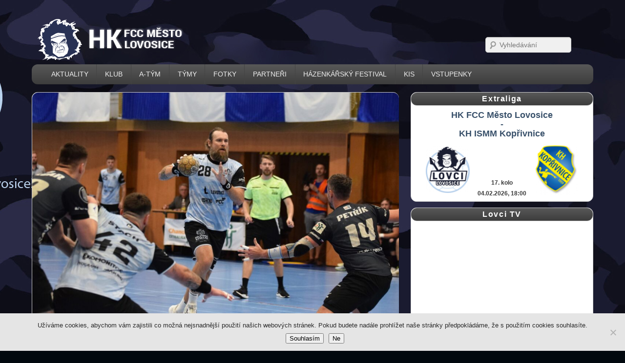

--- FILE ---
content_type: text/html; charset=UTF-8
request_url: https://www.hazenalovosice.cz/2024/05/serie-o-bronz-pokracuje-v-koprivnici/
body_size: 20951
content:
  <!DOCTYPE html>
<!--[if IE 6]>
<html id="ie6" lang="cs">
<![endif]-->
<!--[if IE 7]>
<html id="ie7" lang="cs">
<![endif]-->
<!--[if IE 8]>
<html id="ie8" lang="cs">
<![endif]-->
<!--[if !(IE 6) | !(IE 7) | !(IE 8)  ]><!-->
<html lang="cs">
<!--<![endif]-->
<head>
<meta charset="UTF-8" />
<meta name="viewport" content="width=device-width, initial-scale=1" /> 
<meta name="theme-color" content="#00253f">
<title>Série o bronz pokračuje v Kopřivnici</title>
<link rel="shortcut icon" href="https://www.hazenalovosice.cz/wp-content/uploads/2016/03/favicon.png" />
<link rel="profile" href="https://gmpg.org/xfn/11" />
<link rel="pingback" href="https://www.hazenalovosice.cz/xmlrpc.php" />
<meta name='robots' content='index, follow, max-image-preview:large, max-snippet:-1, max-video-preview:-1' />
	<style>img:is([sizes="auto" i], [sizes^="auto," i]) { contain-intrinsic-size: 3000px 1500px }</style>
	
	<!-- This site is optimized with the Yoast SEO plugin v26.7 - https://yoast.com/wordpress/plugins/seo/ -->
	<title>Série o bronz pokračuje v Kopřivnici</title>
	<link rel="canonical" href="https://www.hazenalovosice.cz/2024/05/serie-o-bronz-pokracuje-v-koprivnici/" />
	<meta property="og:locale" content="cs_CZ" />
	<meta property="og:type" content="article" />
	<meta property="og:title" content="Série o bronz pokračuje v Kopřivnici" />
	<meta property="og:description" content="Čtvrtý vzájemný souboj Lovců a Kopřivnice během dvou týdnů může již rozhodnout o držiteli bronzových medailí. 4. utkání série o 3. Celý článek &rarr;" />
	<meta property="og:url" content="https://www.hazenalovosice.cz/2024/05/serie-o-bronz-pokracuje-v-koprivnici/" />
	<meta property="og:site_name" content="Lovci Lovosice" />
	<meta property="article:published_time" content="2024-05-24T20:44:21+00:00" />
	<meta property="article:modified_time" content="2024-05-26T09:08:28+00:00" />
	<meta property="og:image" content="https://www.hazenalovosice.cz/wp-content/uploads/2024/05/441193568_988453103225657_6758812893757149648_n-1.jpg" />
	<meta property="og:image:width" content="2048" />
	<meta property="og:image:height" content="1367" />
	<meta property="og:image:type" content="image/jpeg" />
	<meta name="author" content="HK Lovosice" />
	<meta name="twitter:card" content="summary_large_image" />
	<meta name="twitter:label1" content="Napsal(a)" />
	<meta name="twitter:data1" content="HK Lovosice" />
	<meta name="twitter:label2" content="Odhadovaná doba čtení" />
	<meta name="twitter:data2" content="2 minuty" />
	<script type="application/ld+json" class="yoast-schema-graph">{"@context":"https://schema.org","@graph":[{"@type":"Article","@id":"https://www.hazenalovosice.cz/2024/05/serie-o-bronz-pokracuje-v-koprivnici/#article","isPartOf":{"@id":"https://www.hazenalovosice.cz/2024/05/serie-o-bronz-pokracuje-v-koprivnici/"},"author":{"name":"HK Lovosice","@id":"https://www.hazenalovosice.cz/#/schema/person/76093325fdc2dcb374b4a05ab12d258c"},"headline":"Série o bronz pokračuje v Kopřivnici","datePublished":"2024-05-24T20:44:21+00:00","dateModified":"2024-05-26T09:08:28+00:00","mainEntityOfPage":{"@id":"https://www.hazenalovosice.cz/2024/05/serie-o-bronz-pokracuje-v-koprivnici/"},"wordCount":420,"image":{"@id":"https://www.hazenalovosice.cz/2024/05/serie-o-bronz-pokracuje-v-koprivnici/#primaryimage"},"thumbnailUrl":"https://www.hazenalovosice.cz/wp-content/uploads/2024/05/441193568_988453103225657_6758812893757149648_n-1.jpg","keywords":["Extraliga","play-off 2024","pozvánka"],"articleSection":["aktuality","tým \"A\""],"inLanguage":"cs"},{"@type":"WebPage","@id":"https://www.hazenalovosice.cz/2024/05/serie-o-bronz-pokracuje-v-koprivnici/","url":"https://www.hazenalovosice.cz/2024/05/serie-o-bronz-pokracuje-v-koprivnici/","name":"Série o bronz pokračuje v Kopřivnici","isPartOf":{"@id":"https://www.hazenalovosice.cz/#website"},"primaryImageOfPage":{"@id":"https://www.hazenalovosice.cz/2024/05/serie-o-bronz-pokracuje-v-koprivnici/#primaryimage"},"image":{"@id":"https://www.hazenalovosice.cz/2024/05/serie-o-bronz-pokracuje-v-koprivnici/#primaryimage"},"thumbnailUrl":"https://www.hazenalovosice.cz/wp-content/uploads/2024/05/441193568_988453103225657_6758812893757149648_n-1.jpg","datePublished":"2024-05-24T20:44:21+00:00","dateModified":"2024-05-26T09:08:28+00:00","author":{"@id":"https://www.hazenalovosice.cz/#/schema/person/76093325fdc2dcb374b4a05ab12d258c"},"breadcrumb":{"@id":"https://www.hazenalovosice.cz/2024/05/serie-o-bronz-pokracuje-v-koprivnici/#breadcrumb"},"inLanguage":"cs","potentialAction":[{"@type":"ReadAction","target":["https://www.hazenalovosice.cz/2024/05/serie-o-bronz-pokracuje-v-koprivnici/"]}]},{"@type":"ImageObject","inLanguage":"cs","@id":"https://www.hazenalovosice.cz/2024/05/serie-o-bronz-pokracuje-v-koprivnici/#primaryimage","url":"https://www.hazenalovosice.cz/wp-content/uploads/2024/05/441193568_988453103225657_6758812893757149648_n-1.jpg","contentUrl":"https://www.hazenalovosice.cz/wp-content/uploads/2024/05/441193568_988453103225657_6758812893757149648_n-1.jpg","width":2048,"height":1367,"caption":"Série o bronz pokračuje v Kopřivnici"},{"@type":"BreadcrumbList","@id":"https://www.hazenalovosice.cz/2024/05/serie-o-bronz-pokracuje-v-koprivnici/#breadcrumb","itemListElement":[{"@type":"ListItem","position":1,"name":"Domů","item":"https://www.hazenalovosice.cz/"},{"@type":"ListItem","position":2,"name":"Série o bronz pokračuje v Kopřivnici"}]},{"@type":"WebSite","@id":"https://www.hazenalovosice.cz/#website","url":"https://www.hazenalovosice.cz/","name":"Lovci Lovosice","description":"HK FCC Město Lovosice","potentialAction":[{"@type":"SearchAction","target":{"@type":"EntryPoint","urlTemplate":"https://www.hazenalovosice.cz/?s={search_term_string}"},"query-input":{"@type":"PropertyValueSpecification","valueRequired":true,"valueName":"search_term_string"}}],"inLanguage":"cs"},{"@type":"Person","@id":"https://www.hazenalovosice.cz/#/schema/person/76093325fdc2dcb374b4a05ab12d258c","name":"HK Lovosice","image":{"@type":"ImageObject","inLanguage":"cs","@id":"https://www.hazenalovosice.cz/#/schema/person/image/","url":"https://secure.gravatar.com/avatar/ae05c35ca4567cd554520778610a0a35d6faf4a6acfd25854f323268fc359ed6?s=96&d=mm&r=g","contentUrl":"https://secure.gravatar.com/avatar/ae05c35ca4567cd554520778610a0a35d6faf4a6acfd25854f323268fc359ed6?s=96&d=mm&r=g","caption":"HK Lovosice"}}]}</script>
	<!-- / Yoast SEO plugin. -->


<link rel='dns-prefetch' href='//www.googletagmanager.com' />
<link rel="alternate" type="application/rss+xml" title="Lovci Lovosice &raquo; RSS zdroj" href="https://www.hazenalovosice.cz/feed/" />
<link rel="alternate" type="application/rss+xml" title="Lovci Lovosice &raquo; RSS komentářů" href="https://www.hazenalovosice.cz/comments/feed/" />
<script type="text/javascript">
/* <![CDATA[ */
window._wpemojiSettings = {"baseUrl":"https:\/\/s.w.org\/images\/core\/emoji\/16.0.1\/72x72\/","ext":".png","svgUrl":"https:\/\/s.w.org\/images\/core\/emoji\/16.0.1\/svg\/","svgExt":".svg","source":{"concatemoji":"https:\/\/www.hazenalovosice.cz\/wp-includes\/js\/wp-emoji-release.min.js?ver=57069354d5af44307566e267f58ece82"}};
/*! This file is auto-generated */
!function(s,n){var o,i,e;function c(e){try{var t={supportTests:e,timestamp:(new Date).valueOf()};sessionStorage.setItem(o,JSON.stringify(t))}catch(e){}}function p(e,t,n){e.clearRect(0,0,e.canvas.width,e.canvas.height),e.fillText(t,0,0);var t=new Uint32Array(e.getImageData(0,0,e.canvas.width,e.canvas.height).data),a=(e.clearRect(0,0,e.canvas.width,e.canvas.height),e.fillText(n,0,0),new Uint32Array(e.getImageData(0,0,e.canvas.width,e.canvas.height).data));return t.every(function(e,t){return e===a[t]})}function u(e,t){e.clearRect(0,0,e.canvas.width,e.canvas.height),e.fillText(t,0,0);for(var n=e.getImageData(16,16,1,1),a=0;a<n.data.length;a++)if(0!==n.data[a])return!1;return!0}function f(e,t,n,a){switch(t){case"flag":return n(e,"\ud83c\udff3\ufe0f\u200d\u26a7\ufe0f","\ud83c\udff3\ufe0f\u200b\u26a7\ufe0f")?!1:!n(e,"\ud83c\udde8\ud83c\uddf6","\ud83c\udde8\u200b\ud83c\uddf6")&&!n(e,"\ud83c\udff4\udb40\udc67\udb40\udc62\udb40\udc65\udb40\udc6e\udb40\udc67\udb40\udc7f","\ud83c\udff4\u200b\udb40\udc67\u200b\udb40\udc62\u200b\udb40\udc65\u200b\udb40\udc6e\u200b\udb40\udc67\u200b\udb40\udc7f");case"emoji":return!a(e,"\ud83e\udedf")}return!1}function g(e,t,n,a){var r="undefined"!=typeof WorkerGlobalScope&&self instanceof WorkerGlobalScope?new OffscreenCanvas(300,150):s.createElement("canvas"),o=r.getContext("2d",{willReadFrequently:!0}),i=(o.textBaseline="top",o.font="600 32px Arial",{});return e.forEach(function(e){i[e]=t(o,e,n,a)}),i}function t(e){var t=s.createElement("script");t.src=e,t.defer=!0,s.head.appendChild(t)}"undefined"!=typeof Promise&&(o="wpEmojiSettingsSupports",i=["flag","emoji"],n.supports={everything:!0,everythingExceptFlag:!0},e=new Promise(function(e){s.addEventListener("DOMContentLoaded",e,{once:!0})}),new Promise(function(t){var n=function(){try{var e=JSON.parse(sessionStorage.getItem(o));if("object"==typeof e&&"number"==typeof e.timestamp&&(new Date).valueOf()<e.timestamp+604800&&"object"==typeof e.supportTests)return e.supportTests}catch(e){}return null}();if(!n){if("undefined"!=typeof Worker&&"undefined"!=typeof OffscreenCanvas&&"undefined"!=typeof URL&&URL.createObjectURL&&"undefined"!=typeof Blob)try{var e="postMessage("+g.toString()+"("+[JSON.stringify(i),f.toString(),p.toString(),u.toString()].join(",")+"));",a=new Blob([e],{type:"text/javascript"}),r=new Worker(URL.createObjectURL(a),{name:"wpTestEmojiSupports"});return void(r.onmessage=function(e){c(n=e.data),r.terminate(),t(n)})}catch(e){}c(n=g(i,f,p,u))}t(n)}).then(function(e){for(var t in e)n.supports[t]=e[t],n.supports.everything=n.supports.everything&&n.supports[t],"flag"!==t&&(n.supports.everythingExceptFlag=n.supports.everythingExceptFlag&&n.supports[t]);n.supports.everythingExceptFlag=n.supports.everythingExceptFlag&&!n.supports.flag,n.DOMReady=!1,n.readyCallback=function(){n.DOMReady=!0}}).then(function(){return e}).then(function(){var e;n.supports.everything||(n.readyCallback(),(e=n.source||{}).concatemoji?t(e.concatemoji):e.wpemoji&&e.twemoji&&(t(e.twemoji),t(e.wpemoji)))}))}((window,document),window._wpemojiSettings);
/* ]]> */
</script>

<style type='text/css'>
	table.leaguemanager th { background-color: #38506a }
	table.leaguemanager tr { background-color: #f2f2f2 }
	table.leaguemanager tr.alternate { background-color: #ffffff }
	table.standingstable tr.ascend, table.standingstable tr.ascend.alternate { background-color: #f2f2f2 }
	table.standingstable tr.descend, table.standingstable tr.descend.alternate { background-color: #f2f2f2 }
	table.crosstable th, table.crosstable td { border: 1px solid #ffffff; }
</style><link rel='stylesheet' id='front-css-css' href='https://www.hazenalovosice.cz/wp-content/plugins/fully-background-manager/assets/css/fbm_front.css?ver=57069354d5af44307566e267f58ece82' type='text/css' media='all' />
<style id='wp-emoji-styles-inline-css' type='text/css'>

	img.wp-smiley, img.emoji {
		display: inline !important;
		border: none !important;
		box-shadow: none !important;
		height: 1em !important;
		width: 1em !important;
		margin: 0 0.07em !important;
		vertical-align: -0.1em !important;
		background: none !important;
		padding: 0 !important;
	}
</style>
<style id='classic-theme-styles-inline-css' type='text/css'>
/*! This file is auto-generated */
.wp-block-button__link{color:#fff;background-color:#32373c;border-radius:9999px;box-shadow:none;text-decoration:none;padding:calc(.667em + 2px) calc(1.333em + 2px);font-size:1.125em}.wp-block-file__button{background:#32373c;color:#fff;text-decoration:none}
</style>
<style id='global-styles-inline-css' type='text/css'>
:root{--wp--preset--aspect-ratio--square: 1;--wp--preset--aspect-ratio--4-3: 4/3;--wp--preset--aspect-ratio--3-4: 3/4;--wp--preset--aspect-ratio--3-2: 3/2;--wp--preset--aspect-ratio--2-3: 2/3;--wp--preset--aspect-ratio--16-9: 16/9;--wp--preset--aspect-ratio--9-16: 9/16;--wp--preset--color--black: #000000;--wp--preset--color--cyan-bluish-gray: #abb8c3;--wp--preset--color--white: #ffffff;--wp--preset--color--pale-pink: #f78da7;--wp--preset--color--vivid-red: #cf2e2e;--wp--preset--color--luminous-vivid-orange: #ff6900;--wp--preset--color--luminous-vivid-amber: #fcb900;--wp--preset--color--light-green-cyan: #7bdcb5;--wp--preset--color--vivid-green-cyan: #00d084;--wp--preset--color--pale-cyan-blue: #8ed1fc;--wp--preset--color--vivid-cyan-blue: #0693e3;--wp--preset--color--vivid-purple: #9b51e0;--wp--preset--gradient--vivid-cyan-blue-to-vivid-purple: linear-gradient(135deg,rgba(6,147,227,1) 0%,rgb(155,81,224) 100%);--wp--preset--gradient--light-green-cyan-to-vivid-green-cyan: linear-gradient(135deg,rgb(122,220,180) 0%,rgb(0,208,130) 100%);--wp--preset--gradient--luminous-vivid-amber-to-luminous-vivid-orange: linear-gradient(135deg,rgba(252,185,0,1) 0%,rgba(255,105,0,1) 100%);--wp--preset--gradient--luminous-vivid-orange-to-vivid-red: linear-gradient(135deg,rgba(255,105,0,1) 0%,rgb(207,46,46) 100%);--wp--preset--gradient--very-light-gray-to-cyan-bluish-gray: linear-gradient(135deg,rgb(238,238,238) 0%,rgb(169,184,195) 100%);--wp--preset--gradient--cool-to-warm-spectrum: linear-gradient(135deg,rgb(74,234,220) 0%,rgb(151,120,209) 20%,rgb(207,42,186) 40%,rgb(238,44,130) 60%,rgb(251,105,98) 80%,rgb(254,248,76) 100%);--wp--preset--gradient--blush-light-purple: linear-gradient(135deg,rgb(255,206,236) 0%,rgb(152,150,240) 100%);--wp--preset--gradient--blush-bordeaux: linear-gradient(135deg,rgb(254,205,165) 0%,rgb(254,45,45) 50%,rgb(107,0,62) 100%);--wp--preset--gradient--luminous-dusk: linear-gradient(135deg,rgb(255,203,112) 0%,rgb(199,81,192) 50%,rgb(65,88,208) 100%);--wp--preset--gradient--pale-ocean: linear-gradient(135deg,rgb(255,245,203) 0%,rgb(182,227,212) 50%,rgb(51,167,181) 100%);--wp--preset--gradient--electric-grass: linear-gradient(135deg,rgb(202,248,128) 0%,rgb(113,206,126) 100%);--wp--preset--gradient--midnight: linear-gradient(135deg,rgb(2,3,129) 0%,rgb(40,116,252) 100%);--wp--preset--font-size--small: 13px;--wp--preset--font-size--medium: 20px;--wp--preset--font-size--large: 36px;--wp--preset--font-size--x-large: 42px;--wp--preset--spacing--20: 0.44rem;--wp--preset--spacing--30: 0.67rem;--wp--preset--spacing--40: 1rem;--wp--preset--spacing--50: 1.5rem;--wp--preset--spacing--60: 2.25rem;--wp--preset--spacing--70: 3.38rem;--wp--preset--spacing--80: 5.06rem;--wp--preset--shadow--natural: 6px 6px 9px rgba(0, 0, 0, 0.2);--wp--preset--shadow--deep: 12px 12px 50px rgba(0, 0, 0, 0.4);--wp--preset--shadow--sharp: 6px 6px 0px rgba(0, 0, 0, 0.2);--wp--preset--shadow--outlined: 6px 6px 0px -3px rgba(255, 255, 255, 1), 6px 6px rgba(0, 0, 0, 1);--wp--preset--shadow--crisp: 6px 6px 0px rgba(0, 0, 0, 1);}:where(.is-layout-flex){gap: 0.5em;}:where(.is-layout-grid){gap: 0.5em;}body .is-layout-flex{display: flex;}.is-layout-flex{flex-wrap: wrap;align-items: center;}.is-layout-flex > :is(*, div){margin: 0;}body .is-layout-grid{display: grid;}.is-layout-grid > :is(*, div){margin: 0;}:where(.wp-block-columns.is-layout-flex){gap: 2em;}:where(.wp-block-columns.is-layout-grid){gap: 2em;}:where(.wp-block-post-template.is-layout-flex){gap: 1.25em;}:where(.wp-block-post-template.is-layout-grid){gap: 1.25em;}.has-black-color{color: var(--wp--preset--color--black) !important;}.has-cyan-bluish-gray-color{color: var(--wp--preset--color--cyan-bluish-gray) !important;}.has-white-color{color: var(--wp--preset--color--white) !important;}.has-pale-pink-color{color: var(--wp--preset--color--pale-pink) !important;}.has-vivid-red-color{color: var(--wp--preset--color--vivid-red) !important;}.has-luminous-vivid-orange-color{color: var(--wp--preset--color--luminous-vivid-orange) !important;}.has-luminous-vivid-amber-color{color: var(--wp--preset--color--luminous-vivid-amber) !important;}.has-light-green-cyan-color{color: var(--wp--preset--color--light-green-cyan) !important;}.has-vivid-green-cyan-color{color: var(--wp--preset--color--vivid-green-cyan) !important;}.has-pale-cyan-blue-color{color: var(--wp--preset--color--pale-cyan-blue) !important;}.has-vivid-cyan-blue-color{color: var(--wp--preset--color--vivid-cyan-blue) !important;}.has-vivid-purple-color{color: var(--wp--preset--color--vivid-purple) !important;}.has-black-background-color{background-color: var(--wp--preset--color--black) !important;}.has-cyan-bluish-gray-background-color{background-color: var(--wp--preset--color--cyan-bluish-gray) !important;}.has-white-background-color{background-color: var(--wp--preset--color--white) !important;}.has-pale-pink-background-color{background-color: var(--wp--preset--color--pale-pink) !important;}.has-vivid-red-background-color{background-color: var(--wp--preset--color--vivid-red) !important;}.has-luminous-vivid-orange-background-color{background-color: var(--wp--preset--color--luminous-vivid-orange) !important;}.has-luminous-vivid-amber-background-color{background-color: var(--wp--preset--color--luminous-vivid-amber) !important;}.has-light-green-cyan-background-color{background-color: var(--wp--preset--color--light-green-cyan) !important;}.has-vivid-green-cyan-background-color{background-color: var(--wp--preset--color--vivid-green-cyan) !important;}.has-pale-cyan-blue-background-color{background-color: var(--wp--preset--color--pale-cyan-blue) !important;}.has-vivid-cyan-blue-background-color{background-color: var(--wp--preset--color--vivid-cyan-blue) !important;}.has-vivid-purple-background-color{background-color: var(--wp--preset--color--vivid-purple) !important;}.has-black-border-color{border-color: var(--wp--preset--color--black) !important;}.has-cyan-bluish-gray-border-color{border-color: var(--wp--preset--color--cyan-bluish-gray) !important;}.has-white-border-color{border-color: var(--wp--preset--color--white) !important;}.has-pale-pink-border-color{border-color: var(--wp--preset--color--pale-pink) !important;}.has-vivid-red-border-color{border-color: var(--wp--preset--color--vivid-red) !important;}.has-luminous-vivid-orange-border-color{border-color: var(--wp--preset--color--luminous-vivid-orange) !important;}.has-luminous-vivid-amber-border-color{border-color: var(--wp--preset--color--luminous-vivid-amber) !important;}.has-light-green-cyan-border-color{border-color: var(--wp--preset--color--light-green-cyan) !important;}.has-vivid-green-cyan-border-color{border-color: var(--wp--preset--color--vivid-green-cyan) !important;}.has-pale-cyan-blue-border-color{border-color: var(--wp--preset--color--pale-cyan-blue) !important;}.has-vivid-cyan-blue-border-color{border-color: var(--wp--preset--color--vivid-cyan-blue) !important;}.has-vivid-purple-border-color{border-color: var(--wp--preset--color--vivid-purple) !important;}.has-vivid-cyan-blue-to-vivid-purple-gradient-background{background: var(--wp--preset--gradient--vivid-cyan-blue-to-vivid-purple) !important;}.has-light-green-cyan-to-vivid-green-cyan-gradient-background{background: var(--wp--preset--gradient--light-green-cyan-to-vivid-green-cyan) !important;}.has-luminous-vivid-amber-to-luminous-vivid-orange-gradient-background{background: var(--wp--preset--gradient--luminous-vivid-amber-to-luminous-vivid-orange) !important;}.has-luminous-vivid-orange-to-vivid-red-gradient-background{background: var(--wp--preset--gradient--luminous-vivid-orange-to-vivid-red) !important;}.has-very-light-gray-to-cyan-bluish-gray-gradient-background{background: var(--wp--preset--gradient--very-light-gray-to-cyan-bluish-gray) !important;}.has-cool-to-warm-spectrum-gradient-background{background: var(--wp--preset--gradient--cool-to-warm-spectrum) !important;}.has-blush-light-purple-gradient-background{background: var(--wp--preset--gradient--blush-light-purple) !important;}.has-blush-bordeaux-gradient-background{background: var(--wp--preset--gradient--blush-bordeaux) !important;}.has-luminous-dusk-gradient-background{background: var(--wp--preset--gradient--luminous-dusk) !important;}.has-pale-ocean-gradient-background{background: var(--wp--preset--gradient--pale-ocean) !important;}.has-electric-grass-gradient-background{background: var(--wp--preset--gradient--electric-grass) !important;}.has-midnight-gradient-background{background: var(--wp--preset--gradient--midnight) !important;}.has-small-font-size{font-size: var(--wp--preset--font-size--small) !important;}.has-medium-font-size{font-size: var(--wp--preset--font-size--medium) !important;}.has-large-font-size{font-size: var(--wp--preset--font-size--large) !important;}.has-x-large-font-size{font-size: var(--wp--preset--font-size--x-large) !important;}
:where(.wp-block-post-template.is-layout-flex){gap: 1.25em;}:where(.wp-block-post-template.is-layout-grid){gap: 1.25em;}
:where(.wp-block-columns.is-layout-flex){gap: 2em;}:where(.wp-block-columns.is-layout-grid){gap: 2em;}
:root :where(.wp-block-pullquote){font-size: 1.5em;line-height: 1.6;}
</style>
<link rel='stylesheet' id='chf-style-css' href='https://www.hazenalovosice.cz/wp-content/plugins/chf/css/style.css?ver=1.0.0' type='text/css' media='all' />
<link rel='stylesheet' id='contact-form-7-css' href='https://www.hazenalovosice.cz/wp-content/plugins/contact-form-7/includes/css/styles.css?ver=6.1.4' type='text/css' media='all' />
<link rel='stylesheet' id='cookie-notice-front-css' href='https://www.hazenalovosice.cz/wp-content/plugins/cookie-notice/css/front.min.css?ver=2.5.11' type='text/css' media='all' />
<link rel='stylesheet' id='catchbox-style-css' href='https://www.hazenalovosice.cz/wp-content/themes/catch-box-child/style.css?ver=22.02.01' type='text/css' media='all' />
<link rel='stylesheet' id='genericons-css' href='https://www.hazenalovosice.cz/wp-content/themes/catch-box/genericons/genericons.css?ver=3.0.3' type='text/css' media='all' />
<link rel='stylesheet' id='dflip-style-css' href='https://www.hazenalovosice.cz/wp-content/plugins/3d-flipbook-dflip-lite/assets/css/dflip.min.css?ver=2.4.20' type='text/css' media='all' />
<link rel='stylesheet' id='simcal-qtip-css' href='https://www.hazenalovosice.cz/wp-content/plugins/google-calendar-events/assets/generated/vendor/jquery.qtip.min.css?ver=3.5.9' type='text/css' media='all' />
<link rel='stylesheet' id='simcal-default-calendar-grid-css' href='https://www.hazenalovosice.cz/wp-content/plugins/google-calendar-events/assets/generated/default-calendar-grid.min.css?ver=3.5.9' type='text/css' media='all' />
<link rel='stylesheet' id='simcal-default-calendar-list-css' href='https://www.hazenalovosice.cz/wp-content/plugins/google-calendar-events/assets/generated/default-calendar-list.min.css?ver=3.5.9' type='text/css' media='all' />
<link rel='stylesheet' id='shiftnav-css' href='https://www.hazenalovosice.cz/wp-content/plugins/shiftnav-pro/pro/assets/css/shiftnav.min.css?ver=1.5' type='text/css' media='all' />
<link rel='stylesheet' id='__EPYT__style-css' href='https://www.hazenalovosice.cz/wp-content/plugins/youtube-embed-plus/styles/ytprefs.min.css?ver=14.2.4' type='text/css' media='all' />
<style id='__EPYT__style-inline-css' type='text/css'>

                .epyt-gallery-thumb {
                        width: 33.333%;
                }
                
</style>
<link rel='stylesheet' id='shiftnav-font-awesome-css' href='https://www.hazenalovosice.cz/wp-content/plugins/shiftnav-pro/assets/css/fontawesome/css/font-awesome.min.css?ver=1.5' type='text/css' media='all' />
<link rel='stylesheet' id='shiftnav-light-css' href='https://www.hazenalovosice.cz/wp-content/plugins/shiftnav-pro/assets/css/skins/light.css?ver=1.5' type='text/css' media='all' />
<link rel='stylesheet' id='ari-fancybox-css' href='https://www.hazenalovosice.cz/wp-content/plugins/ari-fancy-lightbox/assets/fancybox/jquery.fancybox.min.css?ver=1.4.1' type='text/css' media='all' />
<style id='ari-fancybox-inline-css' type='text/css'>
BODY .fancybox-container{z-index:200000}BODY .fancybox-is-open .fancybox-bg{opacity:0.87}BODY .fancybox-bg {background-color:#0f0f11}BODY .fancybox-thumbs {background-color:#ffffff}
</style>
<link rel='stylesheet' id='dashicons-css' href='https://www.hazenalovosice.cz/wp-includes/css/dashicons.min.css?ver=57069354d5af44307566e267f58ece82' type='text/css' media='all' />
<link rel='stylesheet' id='thickbox-css' href='https://www.hazenalovosice.cz/wp-includes/js/thickbox/thickbox.css?ver=57069354d5af44307566e267f58ece82' type='text/css' media='all' />
<link rel='stylesheet' id='leaguemanager-css' href='https://www.hazenalovosice.cz/wp-content/plugins/leaguemanager/style.css?ver=24.2' type='text/css' media='screen' />
<script type="text/javascript" src="https://www.hazenalovosice.cz/wp-includes/js/jquery/jquery.js?ver=3.7.1" id="jquery-core-js"></script>
<script type="text/javascript" src="https://www.hazenalovosice.cz/wp-includes/js/jquery/jquery-migrate.min.js?ver=3.4.1" id="jquery-migrate-js"></script>

<!-- Google tag (gtag.js) snippet added by Site Kit -->
<!-- Google Analytics snippet added by Site Kit -->
<script type="text/javascript" src="https://www.googletagmanager.com/gtag/js?id=G-PN916MMXDM" id="google_gtagjs-js" async></script>
<script type="text/javascript" id="google_gtagjs-js-after">
/* <![CDATA[ */
window.dataLayer = window.dataLayer || [];function gtag(){dataLayer.push(arguments);}
gtag("set","linker",{"domains":["www.hazenalovosice.cz"]});
gtag("js", new Date());
gtag("set", "developer_id.dZTNiMT", true);
gtag("config", "G-PN916MMXDM");
/* ]]> */
</script>
<script type="text/javascript" id="__ytprefs__-js-extra">
/* <![CDATA[ */
var _EPYT_ = {"ajaxurl":"https:\/\/www.hazenalovosice.cz\/wp-admin\/admin-ajax.php","security":"ea79945957","gallery_scrolloffset":"8","eppathtoscripts":"https:\/\/www.hazenalovosice.cz\/wp-content\/plugins\/youtube-embed-plus\/scripts\/","eppath":"https:\/\/www.hazenalovosice.cz\/wp-content\/plugins\/youtube-embed-plus\/","epresponsiveselector":"[\"iframe.__youtube_prefs__\",\"iframe[src*='youtube.com']\",\"iframe[src*='youtube-nocookie.com']\",\"iframe[data-ep-src*='youtube.com']\",\"iframe[data-ep-src*='youtube-nocookie.com']\",\"iframe[data-ep-gallerysrc*='youtube.com']\"]","epdovol":"1","version":"14.2.4","evselector":"iframe.__youtube_prefs__[src], iframe[src*=\"youtube.com\/embed\/\"], iframe[src*=\"youtube-nocookie.com\/embed\/\"]","ajax_compat":"","maxres_facade":"eager","ytapi_load":"light","pause_others":"","stopMobileBuffer":"1","facade_mode":"","not_live_on_channel":""};
/* ]]> */
</script>
<script type="text/javascript" src="https://www.hazenalovosice.cz/wp-content/plugins/youtube-embed-plus/scripts/ytprefs.min.js?ver=14.2.4" id="__ytprefs__-js"></script>
<script type="text/javascript" id="ari-fancybox-js-extra">
/* <![CDATA[ */
var ARI_FANCYBOX = {"lightbox":{"backFocus":false,"trapFocus":false,"thumbs":{"hideOnClose":false},"touch":{"vertical":true,"momentum":true},"buttons":["slideShow","fullScreen","thumbs","close"],"lang":"custom","i18n":{"custom":{"PREV":"Previous","NEXT":"Next","PLAY_START":"Start slideshow (P)","PLAY_STOP":"Stop slideshow (P)","FULL_SCREEN":"Full screen (F)","THUMBS":"Thumbnails (G)","CLOSE":"Close (Esc)","ERROR":"The requested content cannot be loaded. <br\/> Please try again later."}}},"convert":{"images":{"convert":true},"nextgen":{"convert":true}},"sanitize":null,"viewers":{"pdfjs":{"url":"https:\/\/www.hazenalovosice.cz\/wp-content\/plugins\/ari-fancy-lightbox\/assets\/pdfjs\/web\/viewer.html"}}};
/* ]]> */
</script>
<script type="text/javascript" src="https://www.hazenalovosice.cz/wp-content/plugins/ari-fancy-lightbox/assets/fancybox/jquery.fancybox.min.js?ver=1.4.1" id="ari-fancybox-js"></script>
<link rel="https://api.w.org/" href="https://www.hazenalovosice.cz/wp-json/" /><link rel="alternate" title="JSON" type="application/json" href="https://www.hazenalovosice.cz/wp-json/wp/v2/posts/34525" /><link rel="EditURI" type="application/rsd+xml" title="RSD" href="https://www.hazenalovosice.cz/xmlrpc.php?rsd" />
<link rel="alternate" title="oEmbed (JSON)" type="application/json+oembed" href="https://www.hazenalovosice.cz/wp-json/oembed/1.0/embed?url=https%3A%2F%2Fwww.hazenalovosice.cz%2F2024%2F05%2Fserie-o-bronz-pokracuje-v-koprivnici%2F" />
<link rel="alternate" title="oEmbed (XML)" type="text/xml+oembed" href="https://www.hazenalovosice.cz/wp-json/oembed/1.0/embed?url=https%3A%2F%2Fwww.hazenalovosice.cz%2F2024%2F05%2Fserie-o-bronz-pokracuje-v-koprivnici%2F&#038;format=xml" />
<meta name="generator" content="Site Kit by Google 1.170.0" />
	<!-- ShiftNav CSS 
	================================================================ -->
	<style type="text/css" id="shiftnav-dynamic-css">
		
	@media only screen and (min-width:961px){ #shiftnav-toggle-main, .shiftnav-toggle-mobile{ display:none; } .shiftnav-wrap { padding-top:0 !important; } }
	@media only screen and (max-width:960px){ #access{ display:none !important; } }
	@media only screen and (max-width:959px){ .ubermenu, body .ubermenu, .ubermenu.ubermenu-responsive-default, .ubermenu-responsive-toggle, #megaMenu{ display:none !important; } }

/** ShiftNav Custom Menu Styles (Customizer) **/
/* togglebar */
#shiftnav-toggle-main { background:#00253f; color:#ffffff; }
/* shiftnav-main */
.shiftnav.shiftnav-shiftnav-main ul.shiftnav-menu li.menu-item > .shiftnav-target { background:#e0e0e0; }
.shiftnav.shiftnav-shiftnav-main ul.shiftnav-menu li.menu-item.shiftnav-active > .shiftnav-target, .shiftnav.shiftnav-shiftnav-main ul.shiftnav-menu li.menu-item.shiftnav-in-transition > .shiftnav-target, .shiftnav.shiftnav-shiftnav-main ul.shiftnav-menu.shiftnav-active-on-hover li.menu-item > .shiftnav-target:hover, .shiftnav.shiftnav-shiftnav-main ul.shiftnav-menu.shiftnav-active-highlight li.menu-item > .shiftnav-target:active { background:#00253f; }
.shiftnav.shiftnav-shiftnav-main ul.shiftnav-menu li.menu-item.current-menu-item > .shiftnav-target, .shiftnav.shiftnav-shiftnav-main ul.shiftnav-menu li.menu-item ul.sub-menu .current-menu-item > .shiftnav-target, .shiftnav.shiftnav-shiftnav-main ul.shiftnav-menu > li.shiftnav-sub-accordion.current-menu-ancestor > .shiftnav-target, .shiftnav.shiftnav-shiftnav-main ul.shiftnav-menu > li.shiftnav-sub-shift.current-menu-ancestor > .shiftnav-target { background:#00253f; }
.shiftnav.shiftnav-shiftnav-main ul.shiftnav-menu ul.sub-menu { background:#ffffff; }
.shiftnav.shiftnav-shiftnav-main ul.shiftnav-menu ul.sub-menu li.menu-item > .shiftnav-target { background:#ffffff; color:#555555; }


/** ShiftNav Custom Tweaks (General Settings) **/
.shiftnav.shiftnav-skin-light ul.shiftnav-menu li.menu-item > .shiftnav-target {text-transform: uppercase;}
/* Status: Loaded from Transient */

	</style>
	<!-- end ShiftNav CSS -->

	<!-- <meta name="NextGEN" version="3.3.6" /> -->
<script type="text/javascript" src="https://www.hazenalovosice.cz/wp-includes/js/tw-sack.min.js?ver=1.6.1" id="sack-js"></script>
<script type="text/javascript" id="thickbox-js-extra">
/* <![CDATA[ */
var thickboxL10n = {"next":"N\u00e1sleduj\u00edc\u00ed >","prev":"< P\u0159edchoz\u00ed","image":"Obr\u00e1zek","of":"z celkem","close":"Zav\u0159\u00edt","noiframes":"Tato funkce WordPressu vy\u017eaduje pou\u017eit\u00ed vnit\u0159n\u00edch r\u00e1m\u016f (iframe), kter\u00e9 v\u0161ak patrn\u011b nem\u00e1te povoleny nebo je v\u00e1\u0161 prohl\u00ed\u017ee\u010d v\u016fbec nepodporuje.","loadingAnimation":"https:\/\/www.hazenalovosice.cz\/wp-includes\/js\/thickbox\/loadingAnimation.gif"};
/* ]]> */
</script>
<script type="text/javascript" src="https://www.hazenalovosice.cz/wp-includes/js/thickbox/thickbox.js?ver=3.1-20121105" id="thickbox-js"></script>
<script type="text/javascript" src="https://www.hazenalovosice.cz/wp-content/plugins/leaguemanager/leaguemanager.js?ver=3.7" id="leaguemanager-js"></script>
		<script type="text/javascript">
		//<![CDATA[
		LeagueManagerAjaxL10n = {
			blogUrl: "https://www.hazenalovosice.cz", pluginPath: "/home/html/hazenalovosice.cz/public_html/wp-content/plugins/leaguemanager", pluginUrl: "https://www.hazenalovosice.cz/wp-content/plugins/leaguemanager", requestUrl: "https://www.hazenalovosice.cz/wp-content/plugins/leaguemanager/ajax.php", Edit: "Upravit", Post: "Příspěvek", Save: "Uložit", Cancel: "Zrušit", pleaseWait: "Please wait...", Revisions: "Page Revisions", Time: "Insert time", Options: "Options", Delete: "Smazat"
	 	}
		//]]>
		</script>
		<link rel="shortcut icon" href="https://www.hazenalovosice.cz/wp-content/uploads/2016/03/favicon.png" type="image/x-icon" /><link rel="apple-touch-icon-precomposed" href="https://www.hazenalovosice.cz/wp-content/uploads/2016/03/web-icon1-144.png" />	<style type="text/css">
			#site-title,
		#site-description {
			position: absolute !important;
			clip: rect(1px 1px 1px 1px); /* IE6, IE7 */
			clip: rect(1px, 1px, 1px, 1px);
		}
		</style>
	<style type="text/css" id="custom-background-css">
body.custom-background { background-color: #01080e; background-image: url("https://www.hazenalovosice.cz/wp-content/uploads/2021/10/bg_21-22a.jpg"); background-position: center top; background-size: auto; background-repeat: no-repeat; background-attachment: fixed; }
</style>
	<link rel="icon" href="https://www.hazenalovosice.cz/wp-content/uploads/2020/08/cropped-IconWebLovci-32x32.png" sizes="32x32" />
<link rel="icon" href="https://www.hazenalovosice.cz/wp-content/uploads/2020/08/cropped-IconWebLovci-192x192.png" sizes="192x192" />
<link rel="apple-touch-icon" href="https://www.hazenalovosice.cz/wp-content/uploads/2020/08/cropped-IconWebLovci-180x180.png" />
<meta name="msapplication-TileImage" content="https://www.hazenalovosice.cz/wp-content/uploads/2020/08/cropped-IconWebLovci-270x270.png" />


<style type='text/css'>
	table.leaguemanager th { background-color: #38506a }
	table.leaguemanager tr { background-color: #f2f2f2 }
	table.leaguemanager tr.alternate { background-color: #ffffff }
	table.standingstable tr.ascend, table.standingstable tr.ascend.alternate { background-color: #f2f2f2 }
	table.standingstable tr.descend, table.standingstable tr.descend.alternate { background-color: #f2f2f2 }
	table.crosstable th, table.crosstable td { border: 1px solid #ffffff; }
</style></head>

<body data-rsssl=1 class="wp-singular post-template-default single single-post postid-34525 single-format-standard custom-background wp-theme-catch-box wp-child-theme-catch-box-child cookies-not-set fully-background content-sidebar">

<div id="page" class="hfeed">

	 
    
	<header id="branding" role="banner">    

    	            
    	<div id="header-content" class="clearfix">    
        
			<div class="logo-wrap clearfix">    
    	<div id="site-logo">
        	<a href="https://www.hazenalovosice.cz/" title="Lovci Lovosice" rel="home">
                <img src="https://www.hazenalovosice.cz/wp-content/uploads/2016/03/logo_2016_1.png" width="300" height="85" alt="Lovci Lovosice" />
            </a>
      	</div>
        
	<div id="hgroup" class="site-details with-logo"> 
   		<h1 id="site-title"><a href="https://www.hazenalovosice.cz/" title="Lovci Lovosice" rel="home">Lovci Lovosice</a></h1>
       	<h2 id="site-description">HK FCC Město Lovosice</h2>
   	</div><!-- #hgroup -->   

</div><!-- .logo-wrap -->	<form method="get" id="searchform" action="https://www.hazenalovosice.cz/">
        <label for="s" class="assistive-text">Vyhledávání</label>
        <input type="text" class="field" name="s" id="s" placeholder="Vyhledávání" />
        <input type="submit" class="submit" name="submit" id="searchsubmit" value="Vyhledávání" />
	</form>
            
		</div><!-- #header-content -->
        
    		<nav id="access" role="navigation">
		<h3 class="assistive-text">Primární menu</h3>
				<div class="skip-link"><a class="assistive-text" href="#content" title="Přeskočit k primárnímu obsahu.">Přeskočit k primárnímu obsahu.</a></div>
		<div class="skip-link"><a class="assistive-text" href="#secondary" title="Přeskočit k sekundárnímu obsahu.">Přeskočit k sekundárnímu obsahu.</a></div>
			
		<div class="menu-header-container"><ul class="menu"><li id="menu-item-11941" class="menu-item menu-item-type-taxonomy menu-item-object-category current-post-ancestor current-menu-parent current-post-parent menu-item-11941"><a href="https://www.hazenalovosice.cz/lovci/aktuality/">AKTUALITY</a></li>
<li id="menu-item-10494" class="menu-item menu-item-type-custom menu-item-object-custom menu-item-has-children menu-item-10494"><a href="#">KLUB</a>
<ul class="sub-menu">
	<li id="menu-item-35314" class="menu-item menu-item-type-custom menu-item-object-custom menu-item-35314"><a href="https://projekty.hazenalovosice.cz">PROJEKTY</a></li>
	<li id="menu-item-10498" class="menu-item menu-item-type-post_type menu-item-object-page menu-item-10498"><a href="https://www.hazenalovosice.cz/kontakt/">KONTAKT</a></li>
	<li id="menu-item-17139" class="menu-item menu-item-type-post_type menu-item-object-page menu-item-17139"><a href="https://www.hazenalovosice.cz/fanshop/">FANSHOP</a></li>
	<li id="menu-item-15165" class="menu-item menu-item-type-post_type menu-item-object-page menu-item-15165"><a href="https://www.hazenalovosice.cz/treneri-2/">TRENÉŘI</a></li>
	<li id="menu-item-10499" class="menu-item menu-item-type-post_type menu-item-object-page menu-item-10499"><a href="https://www.hazenalovosice.cz/klub/historie/">HISTORIE</a></li>
	<li id="menu-item-23837" class="menu-item menu-item-type-post_type menu-item-object-page menu-item-23837"><a href="https://www.hazenalovosice.cz/klub/oslavy-60ti-let/">Oslavy 60ti let</a></li>
	<li id="menu-item-22159" class="menu-item menu-item-type-post_type menu-item-object-page menu-item-22159"><a href="https://www.hazenalovosice.cz/klub/vstupenky-permanentky/">VSTUPENKY, PERMANENTKY</a></li>
	<li id="menu-item-10503" class="menu-item menu-item-type-post_type menu-item-object-page menu-item-10503"><a href="https://www.hazenalovosice.cz/klub/hala-chemik/">HALA CHEMIK</a></li>
	<li id="menu-item-33035" class="menu-item menu-item-type-post_type menu-item-object-page menu-item-33035"><a href="https://www.hazenalovosice.cz/klub/nafukovaci-hala/">NAFUKOVACÍ HALA</a></li>
	<li id="menu-item-31785" class="menu-item menu-item-type-custom menu-item-object-custom menu-item-31785"><a href="https://docs.google.com/spreadsheets/d/1qMRETC-DOT21afkVWFdAMV_cucTzsBQJTmMBwMBu-MY/edit?usp=sharing">DOPRAVA</a></li>
	<li id="menu-item-21739" class="menu-item menu-item-type-post_type menu-item-object-page menu-item-21739"><a href="https://www.hazenalovosice.cz/klub/pro-rodice/">PRO RODIČE</a></li>
	<li id="menu-item-15938" class="menu-item menu-item-type-post_type menu-item-object-page menu-item-15938"><a href="https://www.hazenalovosice.cz/klub/ke-stazeni/">KE STAŽENÍ</a></li>
</ul>
</li>
<li id="menu-item-3822" class="menu-item menu-item-type-custom menu-item-object-custom menu-item-has-children menu-item-3822"><a href="#">A-TÝM</a>
<ul class="sub-menu">
	<li id="menu-item-135" class="menu-item menu-item-type-taxonomy menu-item-object-category current-post-ancestor current-menu-parent current-post-parent menu-item-135"><a href="https://www.hazenalovosice.cz/lovci/tym-a/">NOVINKY U A-TÝMU</a></li>
	<li id="menu-item-9195" class="menu-item menu-item-type-post_type menu-item-object-page menu-item-9195"><a href="https://www.hazenalovosice.cz/tym-a/soupiska-tymu-muzu/">SOUPISKA</a></li>
	<li id="menu-item-36309" class="menu-item menu-item-type-post_type menu-item-object-page menu-item-36309"><a href="https://www.hazenalovosice.cz/tym-a/extraliga-2025-2026/">EXTRALIGA</a></li>
	<li id="menu-item-21745" class="menu-item menu-item-type-post_type menu-item-object-page menu-item-21745"><a href="https://www.hazenalovosice.cz/tym-a/cesky-pohar/">ČESKÝ POHÁR</a></li>
	<li id="menu-item-3825" class="menu-item menu-item-type-custom menu-item-object-custom menu-item-has-children menu-item-3825"><a href="#">ARCHIV</a>
	<ul class="sub-menu">
		<li id="menu-item-34768" class="menu-item menu-item-type-post_type menu-item-object-page menu-item-34768"><a href="https://www.hazenalovosice.cz/tym-a/extraliga-2024-2025/">SEZÓNA 2024/2025</a></li>
		<li id="menu-item-33013" class="menu-item menu-item-type-post_type menu-item-object-page menu-item-33013"><a href="https://www.hazenalovosice.cz/tym-a/extraliga-2023-2024/">SEZÓNA 2023/2024</a></li>
		<li id="menu-item-30971" class="menu-item menu-item-type-post_type menu-item-object-page menu-item-30971"><a href="https://www.hazenalovosice.cz/tym-a/extraliga-2022-2023/">SEZÓNA 2022/2023</a></li>
		<li id="menu-item-29391" class="menu-item menu-item-type-post_type menu-item-object-page menu-item-29391"><a href="https://www.hazenalovosice.cz/tym-a/extraliga-2021-2022/">SEZÓNA 2021/2022</a></li>
		<li id="menu-item-21376" class="menu-item menu-item-type-post_type menu-item-object-page menu-item-21376"><a href="https://www.hazenalovosice.cz/tym-a/extraliga-2020-21/">SEZÓNA 2020/2021</a></li>
		<li id="menu-item-27937" class="menu-item menu-item-type-post_type menu-item-object-page menu-item-27937"><a href="https://www.hazenalovosice.cz/tym-a/sezona-2019-2020/">SEZÓNA 2019/2020</a></li>
		<li id="menu-item-26537" class="menu-item menu-item-type-post_type menu-item-object-page menu-item-26537"><a href="https://www.hazenalovosice.cz/tym-a/sezona-2018-2019/">SEZÓNA 2018/2019</a></li>
		<li id="menu-item-24420" class="menu-item menu-item-type-post_type menu-item-object-page menu-item-24420"><a href="https://www.hazenalovosice.cz/tym-a/sezona-2017-2018/">SEZÓNA 2017/2018</a></li>
		<li id="menu-item-15559" class="menu-item menu-item-type-post_type menu-item-object-page menu-item-15559"><a href="https://www.hazenalovosice.cz/tym-a/sezona-20162017/">SEZÓNA 2016/2017</a></li>
		<li id="menu-item-8150" class="menu-item menu-item-type-post_type menu-item-object-page menu-item-8150"><a href="https://www.hazenalovosice.cz/tym-a/sezona-20152016/">SEZÓNA 2015/2016</a></li>
		<li id="menu-item-4781" class="menu-item menu-item-type-post_type menu-item-object-page menu-item-4781"><a href="https://www.hazenalovosice.cz/tym-a/sezona-20142015/">SEZÓNA 2014/2015</a></li>
		<li id="menu-item-3956" class="menu-item menu-item-type-post_type menu-item-object-page menu-item-3956"><a href="https://www.hazenalovosice.cz/tym-a/sezona-20132014/">SEZÓNA 2013/2014</a></li>
	</ul>
</li>
</ul>
</li>
<li id="menu-item-9276" class="menu-item menu-item-type-custom menu-item-object-custom menu-item-has-children menu-item-9276"><a href="#">TÝMY</a>
<ul class="sub-menu">
	<li id="menu-item-36726" class="menu-item menu-item-type-post_type menu-item-object-page menu-item-36726"><a href="https://www.hazenalovosice.cz/tym-b/">MUŽI „B“</a></li>
	<li id="menu-item-17217" class="menu-item menu-item-type-post_type menu-item-object-page menu-item-17217"><a href="https://www.hazenalovosice.cz/mladez/std/">STARŠÍ DOROST</a></li>
	<li id="menu-item-29686" class="menu-item menu-item-type-post_type menu-item-object-page menu-item-29686"><a href="https://www.hazenalovosice.cz/mladez/mld/">MLADŠÍ DOROST</a></li>
	<li id="menu-item-17681" class="menu-item menu-item-type-post_type menu-item-object-page menu-item-17681"><a href="https://www.hazenalovosice.cz/mladez/starsi-zaci/">STARŠÍ ŽÁCI</a></li>
	<li id="menu-item-17661" class="menu-item menu-item-type-post_type menu-item-object-page menu-item-17661"><a href="https://www.hazenalovosice.cz/mladez/mladsi-zaci/">MLADŠÍ ŽÁCI</a></li>
	<li id="menu-item-17200" class="menu-item menu-item-type-post_type menu-item-object-page menu-item-17200"><a href="https://www.hazenalovosice.cz/mladez/minizaci/">MINIŽÁCI</a></li>
	<li id="menu-item-21434" class="menu-item menu-item-type-post_type menu-item-object-page menu-item-21434"><a href="https://www.hazenalovosice.cz/mladez/pripravka/">PŘÍPRAVKA</a></li>
</ul>
</li>
<li id="menu-item-14291" class="menu-item menu-item-type-custom menu-item-object-custom menu-item-has-children menu-item-14291"><a href="#">FOTKY</a>
<ul class="sub-menu">
	<li id="menu-item-36585" class="menu-item menu-item-type-post_type menu-item-object-page menu-item-36585"><a href="https://www.hazenalovosice.cz/fotogalerie-sezona-2025-2026/">SEZÓNA 2025/2026</a></li>
	<li id="menu-item-34926" class="menu-item menu-item-type-post_type menu-item-object-page menu-item-34926"><a href="https://www.hazenalovosice.cz/fotogalerie-sezona-2024-2025/">SEZÓNA 2024/2025</a></li>
	<li id="menu-item-33228" class="menu-item menu-item-type-post_type menu-item-object-page menu-item-33228"><a href="https://www.hazenalovosice.cz/fotogalerie-sezona-2023-2024/">SEZÓNA 2023/2024</a></li>
	<li id="menu-item-31115" class="menu-item menu-item-type-post_type menu-item-object-page menu-item-31115"><a href="https://www.hazenalovosice.cz/fotogalerie-sezona-2022-2023/">SEZÓNA 2022/2023</a></li>
	<li id="menu-item-29451" class="menu-item menu-item-type-post_type menu-item-object-page menu-item-29451"><a href="https://www.hazenalovosice.cz/fotogalerie-sezona-2021-2022/">SEZÓNA 2021/2022</a></li>
	<li id="menu-item-28240" class="menu-item menu-item-type-post_type menu-item-object-page menu-item-28240"><a href="https://www.hazenalovosice.cz/fotogalerie-sezona-2020-2021/">SEZÓNA 2020/2021</a></li>
	<li id="menu-item-26679" class="menu-item menu-item-type-post_type menu-item-object-page menu-item-26679"><a href="https://www.hazenalovosice.cz/fotogalerie-sezona-2019-2020/">SEZÓNA 2019/2020</a></li>
	<li id="menu-item-24545" class="menu-item menu-item-type-post_type menu-item-object-page menu-item-24545"><a href="https://www.hazenalovosice.cz/fotogalerie-sezona-2018-2019/">SEZÓNA 2018/2019</a></li>
	<li id="menu-item-22427" class="menu-item menu-item-type-post_type menu-item-object-page menu-item-22427"><a href="https://www.hazenalovosice.cz/fotogalerie-sezona-2017-2018/">SEZÓNA 2017/2018</a></li>
	<li id="menu-item-15703" class="menu-item menu-item-type-post_type menu-item-object-page menu-item-15703"><a href="https://www.hazenalovosice.cz/fotogalerie-sezona-2016-2017/">SEZÓNA 2016/2017</a></li>
	<li id="menu-item-14287" class="menu-item menu-item-type-post_type menu-item-object-page menu-item-14287"><a href="https://www.hazenalovosice.cz/fotogalerie-sezona-2015-2016/">SEZÓNA 2015/2016</a></li>
	<li id="menu-item-14288" class="menu-item menu-item-type-post_type menu-item-object-page menu-item-14288"><a href="https://www.hazenalovosice.cz/fotogalerie-sezona-2014-2015/">SEZÓNA 2014/2015</a></li>
	<li id="menu-item-14290" class="menu-item menu-item-type-post_type menu-item-object-page menu-item-14290"><a href="https://www.hazenalovosice.cz/fotogalerie-sezona-2013-2014/">SEZÓNA 2013/2014</a></li>
	<li id="menu-item-14289" class="menu-item menu-item-type-post_type menu-item-object-page menu-item-14289"><a href="https://www.hazenalovosice.cz/fotogalerie-sezona-2012-2013/">SEZÓNA 2012/2013</a></li>
</ul>
</li>
<li id="menu-item-14285" class="menu-item menu-item-type-post_type menu-item-object-page menu-item-14285"><a href="https://www.hazenalovosice.cz/sponzori/">PARTNEŘI</a></li>
<li id="menu-item-25121" class="menu-item menu-item-type-custom menu-item-object-custom menu-item-25121"><a target="_blank" href="https://festival.hazenalovosice.cz">házenkářský festival</a></li>
<li id="menu-item-30320" class="menu-item menu-item-type-custom menu-item-object-custom menu-item-30320"><a href="https://clen.hazenalovosice.cz">KIS</a></li>
<li id="menu-item-36396" class="menu-item menu-item-type-post_type menu-item-object-page menu-item-36396"><a href="https://www.hazenalovosice.cz/vstupenky-chemik/">VSTUPENKY</a></li>
</ul></div> 		
			   
		</nav><!-- #access -->
		
	           
                
	</header><!-- #branding -->
    
	    

	        
	<div id="main" class="clearfix">

		        
		<div id="primary">
        
			        
			<div id="content" role="main">
				  

				
					
<article id="post-34525" class="post-34525 post type-post status-publish format-standard has-post-thumbnail hentry category-aktuality category-tym-a tag-extraliga tag-play-off-2024 tag-pozvanka">
	<header class="entry-header">  
    <div class="wp-caption2"><img width="1000" height="667" src="https://www.hazenalovosice.cz/wp-content/uploads/2024/05/441193568_988453103225657_6758812893757149648_n-1-1000x667.jpg" class="attachment-prispevek size-prispevek wp-post-image" alt="Série o bronz pokračuje v Kopřivnici" id="outset" title="Úvodní obrázek" decoding="async" fetchpriority="high" srcset="https://www.hazenalovosice.cz/wp-content/uploads/2024/05/441193568_988453103225657_6758812893757149648_n-1-1000x667.jpg 1000w, https://www.hazenalovosice.cz/wp-content/uploads/2024/05/441193568_988453103225657_6758812893757149648_n-1-300x200.jpg 300w, https://www.hazenalovosice.cz/wp-content/uploads/2024/05/441193568_988453103225657_6758812893757149648_n-1-1536x1025.jpg 1536w, https://www.hazenalovosice.cz/wp-content/uploads/2024/05/441193568_988453103225657_6758812893757149648_n-1.jpg 2048w" sizes="(max-width: 1000px) 100vw, 1000px" />         <p class="wp-caption-text2"></p>
      </div>
    <h1 class="entry-title">Série o bronz pokračuje v Kopřivnici</h1>

		            <div class="entry-meta">
                <span class="sep">Publikováno: </span><time class="entry-date updated" datetime="2024-05-24T22:44:21+02:00" pubdate>24.05.2024</time>                            </div><!-- .entry-meta -->
			</header><!-- .entry-header -->

	<div class="entry-content">
		<p style="text-align: justify;">Čtvrtý vzájemný souboj Lovců a Kopřivnice během dvou týdnů může již rozhodnout o držiteli bronzových medailí.</p>
<p style="text-align: center;"><strong>4. utkání série o 3. místo Chance extraligy:</strong></p>
<h4 style="text-align: center;">KH Kopřivnice – Lovci Lovosice<br />
sobota 25. 5. 14:00</h4>
<p style="text-align: center;"><strong><a href="https://www.tvcom.cz/Zapas/Sport-Hazena/Soutez-Hazena-extraliga-muzi/Cast-Play-off/Pohlavi-Muzi/Sezona-2023-2024/234340-KH-Koprivnice-HK-A-S-A-Mesto-Lovosice.htm">TVcom</a>, <a href="https://www.onlajny.com/match/index/date/2024-05-25/id/449332">onlajny&nbsp;</a></strong></p>
<p style="text-align: justify;">Pro oba týmy to může to být poslední zápas sezóny, ale stejně tak dobře se celá série může ještě naposledy přestěhovat do Lovosic. O tom, jestli budou v Kopřivnici slavit naši házenkáři, nebo vše vyvrcholí v rozhodujícím pátém duelu, se rozhodne zítra a výsledek této hádanky budeme vědět něco málo před 16. hodinou.</p>
<p style="text-align: justify;">Lovci do zápasu půjdou bez dalšího hráče v sestavě. Ke zraněným spoluhráčům se přidal vykartovaný Giorgi Dikhaminja. Ten v posledním střetnutí s Kopřivnicí uviděl svoji třetí přímou červenou kartu a v letošní sezóně si již nezahraje.</p>
<p style="text-align: justify;"><strong>Střetnutí v Kopřivnici začíná v sobotu 25. května od 14 hodin. Děkujeme fanouškům, kteří za námi budou vážit cestu do Kopřivnice i těm, kteří si vedle semifinále hokejového MS nenechají ujít ani souboj Lovců o bronzové medaile. JSME JEDEN TÝM, MY A VY!&nbsp;</strong></p>
<p><strong>Rozpis a výsledky série o bronzové medaile:<br />
</strong>15.5. 19:00&nbsp;<span class="x3nfvp2 x1j61x8r x1fcty0u xdj266r xhhsvwb xat24cr xgzva0m xxymvpz xlup9mm x1kky2od"><img decoding="async" class="xz74otr" src="https://static.xx.fbcdn.net/images/emoji.php/v9/tf6/1/16/1f3e0.png" alt="&#x1f3e0;" width="16" height="16">&nbsp;<strong>Lovci</strong>&nbsp;– Kopřivnice&nbsp;<a href="https://www.hazenalovosice.cz/2024/05/prvni-bod-v-serii-berou-lovci/">30:26</a>, stav série 1:0<br />
</span>18.5. 18:00&nbsp;<span class="x3nfvp2 x1j61x8r x1fcty0u xdj266r xhhsvwb xat24cr xgzva0m xxymvpz xlup9mm x1kky2od"><img decoding="async" class="xz74otr" src="https://static.xx.fbcdn.net/images/emoji.php/v9/tfa/1/16/1f68d.png" alt="&#x1f68d;" width="16" height="16">&nbsp;<strong>Kopřivnice</strong>&nbsp;– Lovci&nbsp;<a href="https://www.hazenalovosice.cz/2024/05/zapas-v-koprivnici-se-lovcum-nevydaril-serie-je-srovnana/">35:28</a>, stav série 1:1<br />
</span>22.5. 18:00&nbsp;<span class="x3nfvp2 x1j61x8r x1fcty0u xdj266r xhhsvwb xat24cr xgzva0m xxymvpz xlup9mm x1kky2od"><img decoding="async" class="xz74otr" src="https://static.xx.fbcdn.net/images/emoji.php/v9/tf6/1/16/1f3e0.png" alt="&#x1f3e0;" width="16" height="16">&nbsp;<strong>Lovci</strong>&nbsp;– Kopřivnice&nbsp;<a href="https://www.hazenalovosice.cz/2024/05/matchball-ziskavaji-lovci/">36:25</a>, stav série 2:1<br />
</span>25.5. 14:00&nbsp;<span class="x3nfvp2 x1j61x8r x1fcty0u xdj266r xhhsvwb xat24cr xgzva0m xxymvpz xlup9mm x1kky2od"><img decoding="async" class="xz74otr" src="https://static.xx.fbcdn.net/images/emoji.php/v9/tfa/1/16/1f68d.png" alt="&#x1f68d;" width="16" height="16">&nbsp;Kopřivnice – Lovci<br />
</span>29.5. 18:00&nbsp;<span class="x3nfvp2 x1j61x8r x1fcty0u xdj266r xhhsvwb xat24cr xgzva0m xxymvpz xlup9mm x1kky2od"><img decoding="async" class="xz74otr" src="https://static.xx.fbcdn.net/images/emoji.php/v9/tf6/1/16/1f3e0.png" alt="&#x1f3e0;" width="16" height="16">&nbsp;Lovci – Kopřivnice&nbsp;</span></p>
<p style="text-align: justify;"><strong>Komentář před zápasem: </strong></p>
<p style="text-align: justify;"><strong>Roman Jelínek, trenér:</strong> „Kopřivnice svou kvalitu hlavně v domácím prostředí ukazovala celou sezónu. My jsme to poznali před týdnem, kdy byl soupeř ve druhém utkání lepší. Něco jsme si k tomu řekli, ve třetím utkání to změnili a v zápase jsme dominovali. Zítra ale očekávám velice těžký souboj. Nás ovšem žene motivace sérii a sezónu ukončit už v sobotu. Musíme navázat na výkon z posledního zápasu. Mít disciplínu, pokoru a respekt k soupeři ale hlavně vůli po vítězství a pak věřím, že můžeme uspět.“</p>
			</div><!-- .entry-content -->

	<footer class="entry-meta"> 
		<div class="foocon">Kategorie: <a href="https://www.hazenalovosice.cz/lovci/aktuality/" rel="category tag">aktuality</a>, <a href="https://www.hazenalovosice.cz/lovci/tym-a/" rel="category tag">tým "A"</a> Rubriky: <a href="https://www.hazenalovosice.cz/rubriky/extraliga/" rel="tag">Extraliga</a>, <a href="https://www.hazenalovosice.cz/rubriky/play-off-2024/" rel="tag">play-off 2024</a>, <a href="https://www.hazenalovosice.cz/rubriky/pozvanka/" rel="tag">pozvánka</a>		    </div>
    <div class="skcon">
        <!-- Kontextová reklama Sklik -->
        <div id="sklikReklama_130002"></div>
        <script>
        	var sklikData = { elm: "sklikReklama_130002", zoneId: "130002", w: 728, h: 90 };
        </script>
          <script src="//c.imedia.cz/js/script.js"></script>
    </div>
    <div class="skconmob">
        <!-- Kontextová reklama Sklik -->
        <div id="sklikReklama_130027"></div>
        <script>
        	var sklikData = { elm: "sklikReklama_130027", zoneId: "130027", w: 320, h: 100 };
        </script>
        <script src="//c.imedia.cz/js/script.js"></script>
    </div>
	</footer><!-- .entry-meta -->
</article><!-- #post-34525 -->

        
 

						<div id="comments">
	
	
			<!-- <p class="nocomments">U tohoto článku nemůžete přidávat komentáře.</p> zákaz zobrazování komentářů-->
	
	
</div><!-- #comments -->

				
		</div><!-- #content -->
        
		            
	</div><!-- #primary -->
    
	    


		<div id="secondary" class="widget-area" role="complementary">
			<aside id="leaguemanager-widget-6" class="widget leaguemanager_widget"><h3 class="widget-title">Extraliga </h3><div class='leaguemanager_widget'><div id='next_matches_6'><div id='next_match_box_6' class='match_box'><div class='match' id='match-3817'><p class='match_title'><strong>HK FCC Město Lovosice</br>-</br>KH ISMM Kopřivnice</strong></p><p class='logos'><img class='home_logo' src='https://www.hazenalovosice.cz/wp-content/uploads/leaguemanager/2019_logo Lovci barevně_1000px.png' alt='' /><img class='away_logo' src='https://www.hazenalovosice.cz/wp-content/uploads/leaguemanager/Kopřivnice.png' alt='' /></p><strong><p class='match_day'>17. kolo</p></strong><strong><p class='date'>04.02.2026, <span class='time'>18:00</span></p></strong></div></div></div></div></aside><aside id="custom_html-13" class="widget_text widget widget_custom_html"><h3 class="widget-title">Lovci TV</h3><div class="textwidget custom-html-widget"><div style="text-align:center; padding-top:2%">
<iframe width="300" height="169" src="https://www.youtube.com/embed/videoseries?list=PLRqBbpArFE3YnK85T0n6riovDF26hXXvM" frameborder="0" allowfullscreen></iframe>
</div></div></aside><aside id="custom_html-10" class="widget_text widget widget_custom_html"><h3 class="widget-title">Facebook</h3><div class="textwidget custom-html-widget"><div style="text-align:-webkit-center;text-align:center;margin-top:2%;"><div style="text-align:center;padding-top:2%" class="fb-page" data-href="https://www.facebook.com/LovciLovosice/" data-small-header="false" data-adapt-container-width="true" data-hide-cover="false" data-show-facepile="true"><blockquote cite="https://www.facebook.com/LovciLovosice/" class="fb-xfbml-parse-ignore"><a href="https://www.facebook.com/LovciLovosice/">Lovci Lovosice</a></blockquote></div>
<div id="fb-root"></div>
<script>(function(d, s, id) {
  var js, fjs = d.getElementsByTagName(s)[0];
  if (d.getElementById(id)) return;
  js = d.createElement(s); js.id = id;
  js.src = 'https://connect.facebook.net/cs_CZ/sdk.js#xfbml=1&version=v2.12';
  fjs.parentNode.insertBefore(js, fjs);
	}(document, 'script', 'facebook-jssdk'));</script></div></div></aside><aside id="custom_html-11" class="widget_text widget widget_custom_html"><div class="textwidget custom-html-widget"><div class="kempa">
<a href="http://kempa.yoursport.cz/" target="_blank"><img src="/wp-content/uploads/2018/10/eshop-Kempa.jpg" alt="E-Shop Kempa">
</a>
</div></div></aside><aside id="custom_html-3" class="widget_text widget widget_custom_html"><div class="textwidget custom-html-widget"><div class="kempa">
<a href="https://litomericky.denik.cz/hazena/" target="_blank"><img src="/wp-content/uploads/2013/10/denik.png" alt="Litoměřický deník">
</a>
</div>
</div></aside><aside id="simple-links-3" class="widget sl-links-main"><h3 class="widget-title">Zprávy z tisku</h3><ul class="simple-links-list simple-links-3-list" id="simple-links-3-list"><li class="simple-links-item simple-links-widget-item" id="link-37169"><a href="https://www.idnes.cz/sport/ostatni/hazena-pavel-horak-lovosice-liga-mistru.A251214_183212_hazena_pbi" title="Spoluhráči kolem něj odpadají jako kuželky, on drží, jako by byl z křemene. Pavel Horák, legenda české házené a vítěz Ligy mistrů, ani ve 43 letech nemluví o poslední sezoně. Naopak, v extralize se snaží pozvednout své Lovosice, zdecimované zraněními. Zdroj:&nbsp;iDnes.cz" target="_blank" ><img width="300" height="125" src="https://www.hazenalovosice.cz/wp-content/uploads/2025/12/01967a49-6014-46d8-868a-00e6e1f56c67-300x125.jpeg" class="attachment-post-thumbnail size-post-thumbnail wp-post-image" alt="Lovci vezou dva body z Frýdku-Místku!" decoding="async" loading="lazy" />Legenda Horák, vítěz Ligy mistrů: Poslední sezonu nevyhlašuji, házená mě baví</a> <span class="link-description"><p>Spoluhráči kolem něj odpadají jako kuželky, on drží, jako by byl z křemene. Pavel Horák, legenda české házené a vítěz Ligy mistrů, ani ve 43 letech nemluví o poslední sezoně. Naopak, v extralize se snaží pozvednout své Lovosice, zdecimované zraněními. Zdroj:&nbsp;<a href="https://www.idnes.cz/sport/ostatni/hazena-pavel-horak-lovosice-liga-mistru.A251214_183212_hazena_pbi" target="_blank" rel="noopener">iDnes.cz</a></p>
</span></li><li class="simple-links-item simple-links-widget-item" id="link-37136"><a href="https://www.idnes.cz/sport/ostatni/lovosice-hazena-zraneni-lajcak.A251208_145159_hazena_pbi" title="Rána za ranou stíhá házenkáře Lovosic, spojka za spojkou odpadají. A slovenský trenér extraligového týmu Ján Lajčák si zoufá: „Možná má někdo voodoo panenku a píchá mě pořád v kuse. Nerozumím tomu, co se děje!“ Zdroj:&nbsp;iDnes.cz" target="_blank" ><img width="300" height="125" src="https://www.hazenalovosice.cz/wp-content/uploads/2024/12/Lajcak-2-300x125.jpg" class="attachment-post-thumbnail size-post-thumbnail wp-post-image" alt="Extraligový tým vstoupí do roku 2025 s trenérem Janom Lajčákom" decoding="async" loading="lazy" />Kalamita Lovců. Někdo snad píchá do voodoo panenky! nechápe trenér</a> <span class="link-description"><p>Rána za ranou stíhá házenkáře Lovosic, spojka za spojkou odpadají. A slovenský trenér extraligového týmu Ján Lajčák si zoufá: „Možná má někdo voodoo panenku a píchá mě pořád v kuse. Nerozumím tomu, co se děje!“ Zdroj:&nbsp;<a href="https://www.idnes.cz/sport/ostatni/lovosice-hazena-zraneni-lajcak.A251208_145159_hazena_pbi" target="_blank" rel="noopener">iDnes.cz</a></p>
</span></li><li class="simple-links-item simple-links-widget-item" id="link-36693"><a href="https://www.idnes.cz/sport/ostatni/lovosice-frydek-mistek-hazena-kapajici-voda-extraliga.A250921_114712_sporty_pbi" title="Čtyři hodiny cesty, devět minut zápasu. Házenkáři Frýdku-Místku se v Lovosicích ani pořádně nezahřáli a už zase jeli domů. Chvíli po startu sobotního extraligového utkání začala na palubovku kapat voda ze stropu z klimatizace a po hodině čekání a horečnaté snahy domácích o nápravu delegát svazu střetnutí z bezpečnostních důvodů ukončil. Zdroj:&nbsp;iDnes.cz" target="_blank" ><img width="300" height="125" src="https://www.hazenalovosice.cz/wp-content/uploads/2025/09/549662653_1392585379479092_5995508762783391718_n-300x125.jpg" class="attachment-post-thumbnail size-post-thumbnail wp-post-image" alt="Utkání s Frýdkem-Místkem nedohráno" decoding="async" loading="lazy" />Duel v Lovosicích ukončila kapající voda. Budu chytat s deštníkem, žertoval gólman</a> <span class="link-description"><p>Čtyři hodiny cesty, devět minut zápasu. Házenkáři Frýdku-Místku se v Lovosicích ani pořádně nezahřáli a už zase jeli domů. Chvíli po startu sobotního extraligového utkání začala na palubovku kapat voda ze stropu z klimatizace a po hodině čekání a horečnaté snahy domácích o nápravu delegát svazu střetnutí z bezpečnostních důvodů ukončil. Zdroj:&nbsp;<a href="https://www.idnes.cz/sport/ostatni/lovosice-frydek-mistek-hazena-kapajici-voda-extraliga.A250921_114712_sporty_pbi" target="_blank" rel="noopener">iDnes.cz</a></p>
</span></li></ul><!-- End .simple-links-list --></aside><aside id="custom_html-9" class="widget_text widget widget_custom_html"><h3 class="widget-title">NSA podporuje výchovu mládeže</h3><div class="textwidget custom-html-widget"><div>
<img src="/wp-content/uploads/2022/11/NSA-logo-800px.png" alt="Ministerstvo školství, mládeže a tělovýchovy">
</div></div></aside>		</div><!-- #secondary .widget-area -->


	</div><!-- #main -->

	      

	<footer id="colophon" role="contentinfo">
		
<div id="supplementary" class="two">
		<div id="first" class="widget-area" role="complementary">
		<aside id="custom_html-6" class="widget_text widget widget_custom_html"><div class="textwidget custom-html-widget"><div style="text-align:center"><a href="http://www.gymlovo.cz" target="_blank"><img src="/wp-content/uploads/2021/10/Oficialni-partner-Gymlovo.jpg" alt="Gymnázium Lovosice" style="width: 300px; border-radius:12px;"></a>
</div></div></aside>	</div><!-- #first .widget-area -->
	
	
		<div id="third" class="widget-area" role="complementary">
		<aside id="custom_html-8" class="widget_text widget widget_custom_html"><div class="textwidget custom-html-widget"><div style="text-align:center"><img src="/wp-content/uploads/2024/02/CUS-UK.png" alt="UK a US" style="width: 300px;">
</div></div></aside>	</div><!-- #third .widget-area -->
	</div><!-- #supplementary -->        
        <div id="site-generator" class="clearfix">
        
            	<div class="copyright">
		Copyright &copy; 2026        <a href="https://www.hazenalovosice.cz/" title="Lovci Lovosice">
            Lovci Lovosice        </a>
        . All Rights Reserved.        <a href="https://www.hazenalovosice.cz/zasady-ochrany-a-zpracovani-osobnich-udaju/"> Zásady ochrany a zpracování osobních údajů
        </a>
    </div>
    <!--<div class="powered">
        <a href="http://wordpress.org/" title="Powered by WordPress" rel="generator">Powered by WordPress</a>
        <span class="sep"> | </span>
        <a href="http://catchthemes.com/" title="Theme Catch Box by Catch Themes" rel="designer">Theme: Catch Box</a>
    </div> -->
 
            
        </div> <!-- #site-generator -->
        
	</footer><!-- #colophon -->
    
</div><!-- #page -->

<a href="#branding" id="scrollup"></a>
<!-- ngg_resource_manager_marker --><script type="text/javascript" src="https://www.hazenalovosice.cz/wp-includes/js/dist/hooks.min.js?ver=4d63a3d491d11ffd8ac6" id="wp-hooks-js"></script>
<script type="text/javascript" src="https://www.hazenalovosice.cz/wp-includes/js/dist/i18n.min.js?ver=5e580eb46a90c2b997e6" id="wp-i18n-js"></script>
<script type="text/javascript" id="wp-i18n-js-after">
/* <![CDATA[ */
wp.i18n.setLocaleData( { 'text direction\u0004ltr': [ 'ltr' ] } );
/* ]]> */
</script>
<script type="text/javascript" src="https://www.hazenalovosice.cz/wp-content/plugins/contact-form-7/includes/swv/js/index.js?ver=6.1.4" id="swv-js"></script>
<script type="text/javascript" id="contact-form-7-js-translations">
/* <![CDATA[ */
( function( domain, translations ) {
	var localeData = translations.locale_data[ domain ] || translations.locale_data.messages;
	localeData[""].domain = domain;
	wp.i18n.setLocaleData( localeData, domain );
} )( "contact-form-7", {"translation-revision-date":"2025-12-03 20:20:51+0000","generator":"GlotPress\/4.0.3","domain":"messages","locale_data":{"messages":{"":{"domain":"messages","plural-forms":"nplurals=3; plural=(n == 1) ? 0 : ((n >= 2 && n <= 4) ? 1 : 2);","lang":"cs_CZ"},"This contact form is placed in the wrong place.":["Tento kontaktn\u00ed formul\u00e1\u0159 je um\u00edst\u011bn na \u0161patn\u00e9m m\u00edst\u011b."],"Error:":["Chyba:"]}},"comment":{"reference":"includes\/js\/index.js"}} );
/* ]]> */
</script>
<script type="text/javascript" id="contact-form-7-js-before">
/* <![CDATA[ */
var wpcf7 = {
    "api": {
        "root": "https:\/\/www.hazenalovosice.cz\/wp-json\/",
        "namespace": "contact-form-7\/v1"
    }
};
/* ]]> */
</script>
<script type="text/javascript" src="https://www.hazenalovosice.cz/wp-content/plugins/contact-form-7/includes/js/index.js?ver=6.1.4" id="contact-form-7-js"></script>
<script type="text/javascript" id="cookie-notice-front-js-before">
/* <![CDATA[ */
var cnArgs = {"ajaxUrl":"https:\/\/www.hazenalovosice.cz\/wp-admin\/admin-ajax.php","nonce":"6b48feffd6","hideEffect":"fade","position":"bottom","onScroll":false,"onScrollOffset":100,"onClick":false,"cookieName":"cookie_notice_accepted","cookieTime":2592000,"cookieTimeRejected":2592000,"globalCookie":false,"redirection":false,"cache":false,"revokeCookies":false,"revokeCookiesOpt":"automatic"};
/* ]]> */
</script>
<script type="text/javascript" src="https://www.hazenalovosice.cz/wp-content/plugins/cookie-notice/js/front.min.js?ver=2.5.11" id="cookie-notice-front-js"></script>
<script type="text/javascript" src="https://www.hazenalovosice.cz/wp-content/themes/catch-box/js/catchbox-allmenu-min.js?ver=201301503" id="catchbox-allmenu-js"></script>
<script type="text/javascript" src="https://www.hazenalovosice.cz/wp-content/themes/catch-box/js/catchbox-scrollup.min.js?ver=20072014" id="catchbox-scrollup-js"></script>
<script type="text/javascript" src="https://www.hazenalovosice.cz/wp-content/plugins/3d-flipbook-dflip-lite/assets/js/dflip.min.js?ver=2.4.20" id="dflip-script-js"></script>
<script type="text/javascript" src="https://www.hazenalovosice.cz/wp-content/plugins/wp-gallery-custom-links/wp-gallery-custom-links.js?ver=1.1" id="wp-gallery-custom-links-js-js"></script>
<script type="text/javascript" src="https://www.hazenalovosice.cz/wp-content/plugins/google-calendar-events/assets/generated/vendor/jquery.qtip.min.js?ver=3.5.9" id="simcal-qtip-js"></script>
<script type="text/javascript" id="simcal-default-calendar-js-extra">
/* <![CDATA[ */
var simcal_default_calendar = {"ajax_url":"\/wp-admin\/admin-ajax.php","nonce":"c3eab39605","locale":"cs_CZ","text_dir":"ltr","months":{"full":["Leden","\u00danor","B\u0159ezen","Duben","Kv\u011bten","\u010cerven","\u010cervenec","Srpen","Z\u00e1\u0159\u00ed","\u0158\u00edjen","Listopad","Prosinec"],"short":["Led","\u00dano","B\u0159e","Dub","Kv\u011b","\u010cvn","\u010cvc","Srp","Z\u00e1\u0159","\u0158\u00edj","Lis","Pro"]},"days":{"full":["Ned\u011ble","Pond\u011bl\u00ed","\u00dater\u00fd","St\u0159eda","\u010ctvrtek","P\u00e1tek","Sobota"],"short":["Ne","Po","\u00dat","St","\u010ct","P\u00e1","So"]},"meridiem":{"AM":"AM","am":"am","PM":"PM","pm":"pm"}};
/* ]]> */
</script>
<script type="text/javascript" src="https://www.hazenalovosice.cz/wp-content/plugins/google-calendar-events/assets/generated/default-calendar.min.js?ver=3.5.9" id="simcal-default-calendar-js"></script>
<script type="text/javascript" id="shiftnav-js-extra">
/* <![CDATA[ */
var shiftnav_data = {"shift_body":"on","shift_body_wrapper":"","lock_body":"on","lock_body_x":"off","swipe_close":"on","swipe_open":"on","swipe_tolerance_x":"4","swipe_tolerance_y":"4","swipe_edge_proximity":"8","open_current":"on","collapse_accordions":"on","scroll_panel":"off","breakpoint":"961","touch_off_close":"on","scroll_offset":"100","disable_transforms":"off"};
/* ]]> */
</script>
<script type="text/javascript" src="https://www.hazenalovosice.cz/wp-content/plugins/shiftnav-pro/assets/js/shiftnav.min.js?ver=1.5" id="shiftnav-js"></script>
<script type="text/javascript" src="https://www.hazenalovosice.cz/wp-content/plugins/youtube-embed-plus/scripts/fitvids.min.js?ver=14.2.4" id="__ytprefsfitvids__-js"></script>
<script type="text/javascript" src="https://www.hazenalovosice.cz/wp-content/plugins/google-calendar-events/assets/generated/vendor/imagesloaded.pkgd.min.js?ver=3.5.9" id="simplecalendar-imagesloaded-js"></script>
<script type="speculationrules">
{"prefetch":[{"source":"document","where":{"and":[{"href_matches":"\/*"},{"not":{"href_matches":["\/wp-*.php","\/wp-admin\/*","\/wp-content\/uploads\/*","\/wp-content\/*","\/wp-content\/plugins\/*","\/wp-content\/themes\/catch-box-child\/*","\/wp-content\/themes\/catch-box\/*","\/*\\?(.+)"]}},{"not":{"selector_matches":"a[rel~=\"nofollow\"]"}},{"not":{"selector_matches":".no-prefetch, .no-prefetch a"}}]},"eagerness":"conservative"}]}
</script>
	<!-- ShiftNav Main Toggle -->
		<div id="shiftnav-toggle-main" class="shiftnav-toggle-main-align-center shiftnav-toggle-style-full_bar shiftnav-togglebar-gap-auto shiftnav-toggle-edge-left shiftnav-toggle-icon-x shiftnav-toggle-main-align-center shiftnav-toggle-style-full_bar shiftnav-togglebar-gap-auto shiftnav-toggle-edge-left shiftnav-toggle-icon-x" data-shiftnav-target="shiftnav-main"><div id="shiftnav-toggle-main-button" class="shiftnav-toggle shiftnav-toggle-shiftnav-main shiftnav-toggle-burger" data-shiftnav-target="shiftnav-main"><i class="fa fa-bars"></i></div>		<span class="shiftnav-main-toggle-content-before"><div style= padding-top:3%>
<a rel="home" title="HK FCC Město Lovosice" href="https://www.hazenalovosice.cz"><img src="https://www.hazenalovosice.cz/wp-content/uploads/2016/03/logo_2016_1.png" height="42px"></a> 
</div></span>
	<div class="shiftnav-main-toggle-content shiftnav-toggle-main-block"></div>	<div class="shiftnav-main-toggle-content-after">
	<!-- ShiftNav Search Bar Toggle -->
	<a class="shiftnav-searchbar-toggle  shiftnav-toggle-main-block shiftnav-toggle-main-ontop"><i class="fa fa-search"></i></a>

	<!-- ShiftNav Search Bar Drop -->
	<div class="shiftnav-searchbar-drop">
		<form role="search" method="get" class="shiftnav-searchform" action="https://www.hazenalovosice.cz/">
			<input type="text" placeholder="Hledat..." value="" name="s" class="shiftnav-search-input" />
						<input type="submit" class="shiftnav-search-submit" value="&#xf002;" />
		</form>
	</div>
	<!-- end .shiftnav-searchbar-drop -->

	
</div>
	</div>	
	<!-- /#shiftnav-toggle-main --> 


	<!-- ShiftNav #shiftnav-main -->
	<div class="shiftnav shiftnav-nojs shiftnav-shiftnav-main shiftnav-left-edge shiftnav-skin-light shiftnav-transition-standard" id="shiftnav-main" data-shiftnav-id="shiftnav-main">
		<div class="shiftnav-inner">

		
		<nav class="shiftnav-nav"><ul id="menu-hlavni-menu-1" class="shiftnav-menu shiftnav-targets-default shiftnav-targets-text-default shiftnav-targets-icon-default shiftnav-indent-subs shiftnav-active-on-hover"><li class="menu-item menu-item-type-taxonomy menu-item-object-category current-post-ancestor current-menu-parent current-post-parent menu-item-11941 shiftnav-depth-0"><a class="shiftnav-target"  href="https://www.hazenalovosice.cz/lovci/aktuality/">AKTUALITY</a></li><li class="menu-item menu-item-type-custom menu-item-object-custom menu-item-has-children menu-item-10494 shiftnav-sub-accordion shiftnav-depth-0"><a class="shiftnav-target"  href="#">KLUB</a><span class="shiftnav-submenu-activation shiftnav-submenu-activation-open"><i class="fa fa-chevron-down"></i></span><span class="shiftnav-submenu-activation shiftnav-submenu-activation-close"><i class="fa fa-chevron-up"></i></span>
<ul class="sub-menu sub-menu-1">
<li class="menu-item menu-item-type-custom menu-item-object-custom menu-item-35314 shiftnav-depth-1"><a class="shiftnav-target"  href="https://projekty.hazenalovosice.cz">PROJEKTY</a></li><li class="menu-item menu-item-type-post_type menu-item-object-page menu-item-10498 shiftnav-depth-1"><a class="shiftnav-target"  href="https://www.hazenalovosice.cz/kontakt/">KONTAKT</a></li><li class="menu-item menu-item-type-post_type menu-item-object-page menu-item-17139 shiftnav-depth-1"><a class="shiftnav-target"  href="https://www.hazenalovosice.cz/fanshop/">FANSHOP</a></li><li class="menu-item menu-item-type-post_type menu-item-object-page menu-item-15165 shiftnav-depth-1"><a class="shiftnav-target"  href="https://www.hazenalovosice.cz/treneri-2/">TRENÉŘI</a></li><li class="menu-item menu-item-type-post_type menu-item-object-page menu-item-10499 shiftnav-depth-1"><a class="shiftnav-target"  href="https://www.hazenalovosice.cz/klub/historie/">HISTORIE</a></li><li class="menu-item menu-item-type-post_type menu-item-object-page menu-item-23837 shiftnav-depth-1"><a class="shiftnav-target"  href="https://www.hazenalovosice.cz/klub/oslavy-60ti-let/">Oslavy 60ti let</a></li><li class="menu-item menu-item-type-post_type menu-item-object-page menu-item-22159 shiftnav-depth-1"><a class="shiftnav-target"  href="https://www.hazenalovosice.cz/klub/vstupenky-permanentky/">VSTUPENKY, PERMANENTKY</a></li><li class="menu-item menu-item-type-post_type menu-item-object-page menu-item-10503 shiftnav-depth-1"><a class="shiftnav-target"  href="https://www.hazenalovosice.cz/klub/hala-chemik/">HALA CHEMIK</a></li><li class="menu-item menu-item-type-post_type menu-item-object-page menu-item-33035 shiftnav-depth-1"><a class="shiftnav-target"  href="https://www.hazenalovosice.cz/klub/nafukovaci-hala/">NAFUKOVACÍ HALA</a></li><li class="menu-item menu-item-type-custom menu-item-object-custom menu-item-31785 shiftnav-depth-1"><a class="shiftnav-target"  href="https://docs.google.com/spreadsheets/d/1qMRETC-DOT21afkVWFdAMV_cucTzsBQJTmMBwMBu-MY/edit?usp=sharing">DOPRAVA</a></li><li class="menu-item menu-item-type-post_type menu-item-object-page menu-item-21739 shiftnav-depth-1"><a class="shiftnav-target"  href="https://www.hazenalovosice.cz/klub/pro-rodice/">PRO RODIČE</a></li><li class="menu-item menu-item-type-post_type menu-item-object-page menu-item-15938 shiftnav-depth-1"><a class="shiftnav-target"  href="https://www.hazenalovosice.cz/klub/ke-stazeni/">KE STAŽENÍ</a></li><li class="shiftnav-retract"><a class="shiftnav-target"><i class="fa fa-chevron-left"></i> Back</a></li></ul>
</li><li class="menu-item menu-item-type-custom menu-item-object-custom menu-item-has-children menu-item-3822 shiftnav-sub-accordion shiftnav-depth-0"><a class="shiftnav-target"  href="#">A-TÝM</a><span class="shiftnav-submenu-activation shiftnav-submenu-activation-open"><i class="fa fa-chevron-down"></i></span><span class="shiftnav-submenu-activation shiftnav-submenu-activation-close"><i class="fa fa-chevron-up"></i></span>
<ul class="sub-menu sub-menu-1">
<li class="menu-item menu-item-type-taxonomy menu-item-object-category current-post-ancestor current-menu-parent current-post-parent menu-item-135 shiftnav-depth-1"><a class="shiftnav-target"  href="https://www.hazenalovosice.cz/lovci/tym-a/">NOVINKY U A-TÝMU</a></li><li class="menu-item menu-item-type-post_type menu-item-object-page menu-item-9195 shiftnav-depth-1"><a class="shiftnav-target"  href="https://www.hazenalovosice.cz/tym-a/soupiska-tymu-muzu/">SOUPISKA</a></li><li class="menu-item menu-item-type-post_type menu-item-object-page menu-item-36309 shiftnav-depth-1"><a class="shiftnav-target"  href="https://www.hazenalovosice.cz/tym-a/extraliga-2025-2026/">EXTRALIGA</a></li><li class="menu-item menu-item-type-post_type menu-item-object-page menu-item-21745 shiftnav-depth-1"><a class="shiftnav-target"  href="https://www.hazenalovosice.cz/tym-a/cesky-pohar/">ČESKÝ POHÁR</a></li><li class="menu-item menu-item-type-custom menu-item-object-custom menu-item-has-children menu-item-3825 shiftnav-sub-shift shiftnav-depth-1"><a class="shiftnav-target"  href="#">ARCHIV</a><span class="shiftnav-submenu-activation"><i class="fa fa-chevron-right"></i></span>
	<ul class="sub-menu sub-menu-2">
<li class="menu-item menu-item-type-post_type menu-item-object-page menu-item-34768 shiftnav-depth-2"><a class="shiftnav-target"  href="https://www.hazenalovosice.cz/tym-a/extraliga-2024-2025/">SEZÓNA 2024/2025</a></li><li class="menu-item menu-item-type-post_type menu-item-object-page menu-item-33013 shiftnav-depth-2"><a class="shiftnav-target"  href="https://www.hazenalovosice.cz/tym-a/extraliga-2023-2024/">SEZÓNA 2023/2024</a></li><li class="menu-item menu-item-type-post_type menu-item-object-page menu-item-30971 shiftnav-depth-2"><a class="shiftnav-target"  href="https://www.hazenalovosice.cz/tym-a/extraliga-2022-2023/">SEZÓNA 2022/2023</a></li><li class="menu-item menu-item-type-post_type menu-item-object-page menu-item-29391 shiftnav-depth-2"><a class="shiftnav-target"  href="https://www.hazenalovosice.cz/tym-a/extraliga-2021-2022/">SEZÓNA 2021/2022</a></li><li class="menu-item menu-item-type-post_type menu-item-object-page menu-item-21376 shiftnav-depth-2"><a class="shiftnav-target"  href="https://www.hazenalovosice.cz/tym-a/extraliga-2020-21/">SEZÓNA 2020/2021</a></li><li class="menu-item menu-item-type-post_type menu-item-object-page menu-item-27937 shiftnav-depth-2"><a class="shiftnav-target"  href="https://www.hazenalovosice.cz/tym-a/sezona-2019-2020/">SEZÓNA 2019/2020</a></li><li class="menu-item menu-item-type-post_type menu-item-object-page menu-item-26537 shiftnav-depth-2"><a class="shiftnav-target"  href="https://www.hazenalovosice.cz/tym-a/sezona-2018-2019/">SEZÓNA 2018/2019</a></li><li class="menu-item menu-item-type-post_type menu-item-object-page menu-item-24420 shiftnav-depth-2"><a class="shiftnav-target"  href="https://www.hazenalovosice.cz/tym-a/sezona-2017-2018/">SEZÓNA 2017/2018</a></li><li class="menu-item menu-item-type-post_type menu-item-object-page menu-item-15559 shiftnav-depth-2"><a class="shiftnav-target"  href="https://www.hazenalovosice.cz/tym-a/sezona-20162017/">SEZÓNA 2016/2017</a></li><li class="menu-item menu-item-type-post_type menu-item-object-page menu-item-8150 shiftnav-depth-2"><a class="shiftnav-target"  href="https://www.hazenalovosice.cz/tym-a/sezona-20152016/">SEZÓNA 2015/2016</a></li><li class="menu-item menu-item-type-post_type menu-item-object-page menu-item-4781 shiftnav-depth-2"><a class="shiftnav-target"  href="https://www.hazenalovosice.cz/tym-a/sezona-20142015/">SEZÓNA 2014/2015</a></li><li class="menu-item menu-item-type-post_type menu-item-object-page menu-item-3956 shiftnav-depth-2"><a class="shiftnav-target"  href="https://www.hazenalovosice.cz/tym-a/sezona-20132014/">SEZÓNA 2013/2014</a></li><li class="shiftnav-retract"><a class="shiftnav-target"><i class="fa fa-chevron-left"></i> Back</a></li>	</ul>
</li><li class="shiftnav-retract"><a class="shiftnav-target"><i class="fa fa-chevron-left"></i> Back</a></li></ul>
</li><li class="menu-item menu-item-type-custom menu-item-object-custom menu-item-has-children menu-item-9276 shiftnav-sub-accordion shiftnav-depth-0"><a class="shiftnav-target"  href="#">TÝMY</a><span class="shiftnav-submenu-activation shiftnav-submenu-activation-open"><i class="fa fa-chevron-down"></i></span><span class="shiftnav-submenu-activation shiftnav-submenu-activation-close"><i class="fa fa-chevron-up"></i></span>
<ul class="sub-menu sub-menu-1">
<li class="menu-item menu-item-type-post_type menu-item-object-page menu-item-36726 shiftnav-depth-1"><a class="shiftnav-target"  href="https://www.hazenalovosice.cz/tym-b/">MUŽI „B“</a></li><li class="menu-item menu-item-type-post_type menu-item-object-page menu-item-17217 shiftnav-depth-1"><a class="shiftnav-target"  href="https://www.hazenalovosice.cz/mladez/std/">STARŠÍ DOROST</a></li><li class="menu-item menu-item-type-post_type menu-item-object-page menu-item-29686 shiftnav-depth-1"><a class="shiftnav-target"  href="https://www.hazenalovosice.cz/mladez/mld/">MLADŠÍ DOROST</a></li><li class="menu-item menu-item-type-post_type menu-item-object-page menu-item-17681 shiftnav-depth-1"><a class="shiftnav-target"  href="https://www.hazenalovosice.cz/mladez/starsi-zaci/">STARŠÍ ŽÁCI</a></li><li class="menu-item menu-item-type-post_type menu-item-object-page menu-item-17661 shiftnav-depth-1"><a class="shiftnav-target"  href="https://www.hazenalovosice.cz/mladez/mladsi-zaci/">MLADŠÍ ŽÁCI</a></li><li class="menu-item menu-item-type-post_type menu-item-object-page menu-item-17200 shiftnav-depth-1"><a class="shiftnav-target"  href="https://www.hazenalovosice.cz/mladez/minizaci/">MINIŽÁCI</a></li><li class="menu-item menu-item-type-post_type menu-item-object-page menu-item-21434 shiftnav-depth-1"><a class="shiftnav-target"  href="https://www.hazenalovosice.cz/mladez/pripravka/">PŘÍPRAVKA</a></li><li class="shiftnav-retract"><a class="shiftnav-target"><i class="fa fa-chevron-left"></i> Back</a></li></ul>
</li><li class="menu-item menu-item-type-custom menu-item-object-custom menu-item-has-children menu-item-14291 shiftnav-sub-accordion shiftnav-depth-0"><a class="shiftnav-target"  href="#">FOTKY</a><span class="shiftnav-submenu-activation shiftnav-submenu-activation-open"><i class="fa fa-chevron-down"></i></span><span class="shiftnav-submenu-activation shiftnav-submenu-activation-close"><i class="fa fa-chevron-up"></i></span>
<ul class="sub-menu sub-menu-1">
<li class="menu-item menu-item-type-post_type menu-item-object-page menu-item-36585 shiftnav-depth-1"><a class="shiftnav-target"  href="https://www.hazenalovosice.cz/fotogalerie-sezona-2025-2026/">SEZÓNA 2025/2026</a></li><li class="menu-item menu-item-type-post_type menu-item-object-page menu-item-34926 shiftnav-depth-1"><a class="shiftnav-target"  href="https://www.hazenalovosice.cz/fotogalerie-sezona-2024-2025/">SEZÓNA 2024/2025</a></li><li class="menu-item menu-item-type-post_type menu-item-object-page menu-item-33228 shiftnav-depth-1"><a class="shiftnav-target"  href="https://www.hazenalovosice.cz/fotogalerie-sezona-2023-2024/">SEZÓNA 2023/2024</a></li><li class="menu-item menu-item-type-post_type menu-item-object-page menu-item-31115 shiftnav-depth-1"><a class="shiftnav-target"  href="https://www.hazenalovosice.cz/fotogalerie-sezona-2022-2023/">SEZÓNA 2022/2023</a></li><li class="menu-item menu-item-type-post_type menu-item-object-page menu-item-29451 shiftnav-depth-1"><a class="shiftnav-target"  href="https://www.hazenalovosice.cz/fotogalerie-sezona-2021-2022/">SEZÓNA 2021/2022</a></li><li class="menu-item menu-item-type-post_type menu-item-object-page menu-item-28240 shiftnav-depth-1"><a class="shiftnav-target"  href="https://www.hazenalovosice.cz/fotogalerie-sezona-2020-2021/">SEZÓNA 2020/2021</a></li><li class="menu-item menu-item-type-post_type menu-item-object-page menu-item-26679 shiftnav-depth-1"><a class="shiftnav-target"  href="https://www.hazenalovosice.cz/fotogalerie-sezona-2019-2020/">SEZÓNA 2019/2020</a></li><li class="menu-item menu-item-type-post_type menu-item-object-page menu-item-24545 shiftnav-depth-1"><a class="shiftnav-target"  href="https://www.hazenalovosice.cz/fotogalerie-sezona-2018-2019/">SEZÓNA 2018/2019</a></li><li class="menu-item menu-item-type-post_type menu-item-object-page menu-item-22427 shiftnav-depth-1"><a class="shiftnav-target"  href="https://www.hazenalovosice.cz/fotogalerie-sezona-2017-2018/">SEZÓNA 2017/2018</a></li><li class="menu-item menu-item-type-post_type menu-item-object-page menu-item-15703 shiftnav-depth-1"><a class="shiftnav-target"  href="https://www.hazenalovosice.cz/fotogalerie-sezona-2016-2017/">SEZÓNA 2016/2017</a></li><li class="menu-item menu-item-type-post_type menu-item-object-page menu-item-14287 shiftnav-depth-1"><a class="shiftnav-target"  href="https://www.hazenalovosice.cz/fotogalerie-sezona-2015-2016/">SEZÓNA 2015/2016</a></li><li class="menu-item menu-item-type-post_type menu-item-object-page menu-item-14288 shiftnav-depth-1"><a class="shiftnav-target"  href="https://www.hazenalovosice.cz/fotogalerie-sezona-2014-2015/">SEZÓNA 2014/2015</a></li><li class="menu-item menu-item-type-post_type menu-item-object-page menu-item-14290 shiftnav-depth-1"><a class="shiftnav-target"  href="https://www.hazenalovosice.cz/fotogalerie-sezona-2013-2014/">SEZÓNA 2013/2014</a></li><li class="menu-item menu-item-type-post_type menu-item-object-page menu-item-14289 shiftnav-depth-1"><a class="shiftnav-target"  href="https://www.hazenalovosice.cz/fotogalerie-sezona-2012-2013/">SEZÓNA 2012/2013</a></li><li class="shiftnav-retract"><a class="shiftnav-target"><i class="fa fa-chevron-left"></i> Back</a></li></ul>
</li><li class="menu-item menu-item-type-post_type menu-item-object-page menu-item-14285 shiftnav-depth-0"><a class="shiftnav-target"  href="https://www.hazenalovosice.cz/sponzori/">PARTNEŘI</a></li><li class="menu-item menu-item-type-custom menu-item-object-custom menu-item-25121 shiftnav-depth-0"><a class="shiftnav-target"  target="_blank" href="https://festival.hazenalovosice.cz">házenkářský festival</a></li><li class="menu-item menu-item-type-custom menu-item-object-custom menu-item-30320 shiftnav-depth-0"><a class="shiftnav-target"  href="https://clen.hazenalovosice.cz">KIS</a></li><li class="menu-item menu-item-type-post_type menu-item-object-page menu-item-36396 shiftnav-depth-0"><a class="shiftnav-target"  href="https://www.hazenalovosice.cz/vstupenky-chemik/">VSTUPENKY</a></li></ul></nav>		</div><!-- /.shiftnav-inner -->
	</div><!-- /.shiftnav #shiftnav-main -->


	        <script data-cfasync="false">
            window.dFlipLocation = 'https://www.hazenalovosice.cz/wp-content/plugins/3d-flipbook-dflip-lite/assets/';
            window.dFlipWPGlobal = {"text":{"toggleSound":"Turn on\/off Sound","toggleThumbnails":"Toggle Thumbnails","toggleOutline":"Toggle Outline\/Bookmark","previousPage":"Previous Page","nextPage":"Next Page","toggleFullscreen":"Toggle Fullscreen","zoomIn":"Zoom In","zoomOut":"Zoom Out","toggleHelp":"Toggle Help","singlePageMode":"Single Page Mode","doublePageMode":"Double Page Mode","downloadPDFFile":"Download PDF File","gotoFirstPage":"Goto First Page","gotoLastPage":"Goto Last Page","share":"Share","mailSubject":"I wanted you to see this FlipBook","mailBody":"Check out this site {{url}}","loading":"DearFlip: Loading "},"viewerType":"flipbook","moreControls":"download,pageMode,startPage,endPage,sound","hideControls":"","scrollWheel":"false","backgroundColor":"#777","backgroundImage":"","height":"auto","paddingLeft":"20","paddingRight":"20","controlsPosition":"bottom","duration":800,"soundEnable":"true","enableDownload":"true","showSearchControl":"false","showPrintControl":"false","enableAnnotation":false,"enableAnalytics":"false","webgl":"true","hard":"none","maxTextureSize":"1600","rangeChunkSize":"524288","zoomRatio":1.5,"stiffness":3,"pageMode":"0","singlePageMode":"0","pageSize":"0","autoPlay":"false","autoPlayDuration":5000,"autoPlayStart":"false","linkTarget":"2","sharePrefix":"flipbook-"};
        </script>
      
<!-- Shortcodes Ultimate custom CSS - start -->
<style type="text/css">
.su-tabs-nav span.su-tabs-current {border-radius: 12px;}
.su-tabs-nav span {border-radius: 12px;}
.su-spoiler-style-fancy > .su-spoiler-title {border-radius: 12px;}
.su-custom-gallery-slide span {left: 3px;bottom: 3px;right: 4px;border-radius: 8px;}
.su-custom-gallery-slide {float:none; display:inline-table;}
.su-custom-gallery {text-align:center;}
</style>
<!-- Shortcodes Ultimate custom CSS - end -->

		<!-- Cookie Notice plugin v2.5.11 by Hu-manity.co https://hu-manity.co/ -->
		<div id="cookie-notice" role="dialog" class="cookie-notice-hidden cookie-revoke-hidden cn-position-bottom" aria-label="Cookie Notice" style="background-color: rgba(229,229,229,1);"><div class="cookie-notice-container" style="color: #282828"><span id="cn-notice-text" class="cn-text-container">Užíváme cookies, abychom vám zajistili co možná nejsnadnější použití našich webových stránek. Pokud budete nadále prohlížet naše stránky předpokládáme, že s použitím cookies souhlasíte.</span><span id="cn-notice-buttons" class="cn-buttons-container"><button id="cn-accept-cookie" data-cookie-set="accept" class="cn-set-cookie cn-button cn-button-custom button" aria-label="Souhlasím">Souhlasím</button><button id="cn-refuse-cookie" data-cookie-set="refuse" class="cn-set-cookie cn-button cn-button-custom button" aria-label="Ne">Ne</button></span><button type="button" id="cn-close-notice" data-cookie-set="accept" class="cn-close-icon" aria-label="Ne"></button></div>
			
		</div>
		<!-- / Cookie Notice plugin -->
</body>
</html>